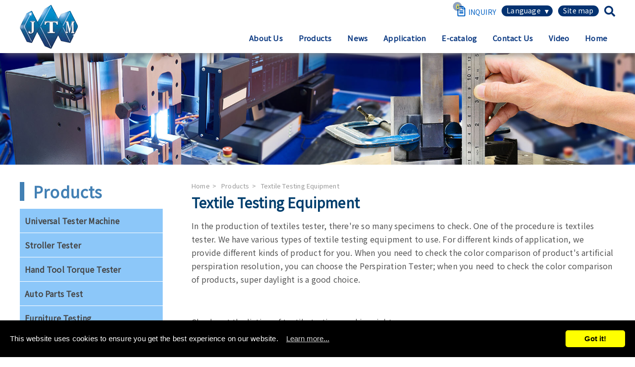

--- FILE ---
content_type: text/html; charset=UTF-8
request_url: https://www.jtmtest.com/textile-testing-equipment.htm
body_size: 4651
content:
<!doctype html>
<html lang="en">
<head>
<meta charset="UTF-8">
<meta name="viewport" content="width=device-width, initial-scale=1.0, maximum-scale=1.0, user-scalable=0;viewport-fit=cover">
<meta http-equiv="x-ua-compatible" content="IE=edge"/>
<title> Textile Testing Equipment Supplier - J.T.M Technology </title>
<link href="/themes/jtmtest/apple-icon.jpg" rel="apple-touch-icon" />
<link rel="shortcut icon" href="/themes/jtmtest/favicon.ico" />

<meta name="keywords" content="textile testing, textile testing machine, textile testing equipment, textile testing equipment suppliers, textile testing equipments manufacturers" />
<meta name="description" content="We have various types of textile testing equipment machine to use. For different kinds of application, we provide different kinds of textile testing machine for you." />
<meta name="csrf-param" content="_csrf">
    <meta name="csrf-token" content="2Y3HRZcELoseedI62NtHY5TTF9p6GK7sjdybuHNGyqiN7pJxuilE3G07uUiC7xcH7upwighyy4LkmPXdIAm-mw==">

<script type="application/ld+json">
{"@context":"http://schema.org","@type":"BreadcrumbList","itemListElement":[{"@type":"ListItem","position":1,"item":{"@id":"https://www.jtmtest.com/","name":"Home"}},{"@type":"ListItem","position":2,"item":{"@id":"https://www.jtmtest.com/products.htm","name":"Products"}},{"@type":"ListItem","position":3,"item":{"@id":"https://www.jtmtest.com/textile-testing-equipment.htm","name":"Textile Testing Equipment"}}]}
</script>
<meta name="robots" content="all" />



<script type='text/javascript' src='https://platform-api.sharethis.com/js/sharethis.js#property=6478594e8b79010019949a4b&product=sop' async='async'></script>


<script> 
    if(typeof document.addEventListener !="undefined"){
        document.addEventListener("touchstart", function() { },false); 
    }
</script>
<script type="application/ld+json">
{"@context":"http://schema.org","@type":"Organization","name":"J.T.M Technology Co., Ltd.","url":"https://www.jtmtest.com/","logo":"https://www.jtmtest.com/themes/jtmtest/images/logo.png","address":{"@type":"PostalAddress","streetAddress":"No.26, Lane 182, Industrial Rd.","addressLocality":"Longjing Dist.","addressRegion":"Taichung City","postalCode":"43445","addressCountry":"Taiwan"},"contactPoint":{"@type":"ContactPoint","contactType":"customer support","telephone":"+886-4-26306877","faxNumber":"+886-4-26306833","email":"ltd.jtm@msa.hinet.net"}}
</script>

<link href="https://www.jtmtest.com/textile-testing-equipment.htm" rel="canonical">
<link href="/themes/jtmtest/css/normalize.css" rel="stylesheet">
<link href="/themes/jtmtest/css/cms-header.css" rel="stylesheet">
<link href="/themes/jtmtest/css/cms-footer.css" rel="stylesheet">
<link href="/themes/jtmtest/css/cms-index.css" rel="stylesheet">
<link href="/css/common.css" rel="stylesheet" media="screen">
<link href="/css/print.css" rel="stylesheet" media="print">
<link href="/themes/jtmtest/css/fontawesome-free-5.3.1-web/css/all.css" rel="stylesheet">
<link href="/themes/jtmtest/js/owlcarousel/assets/owl.carousel.min.css" rel="stylesheet">
<link href="/themes/jtmtest/js/owlcarousel/assets/owl.theme.default.min.css" rel="stylesheet">
<script>(function(w,d,s,l,i){w[l]=w[l]||[];w[l].push({'gtm.start':
new Date().getTime(),event:'gtm.js'});var f=d.getElementsByTagName(s)[0],
j=d.createElement(s),dl=l!='dataLayer'?'&l='+l:'';j.async=true;j.src=
'https://www.googletagmanager.com/gtm.js?id='+i+dl;f.parentNode.insertBefore(j,f);
})(window,document,'script','dataLayer','GTM-NWQ62CL3');</script></head>
<body >
<noscript><iframe src="https://www.googletagmanager.com/ns.html?id=GTM-NWQ62CL3"
height="0" width="0" style="display:none;visibility:hidden"></iframe></noscript>

<div class="header_bg">
    <header>
        <div class="menuBg"></div>
        <div class="top">
            <a href="/" class="logo">
                <img src="/themes/jtmtest/images/logo.png" alt="Tensile Tester, Universal Testing Machine Manufacturer - J.T.M. Technology" title="Tensile Tester, Universal Testing Machine Manufacturer - J.T.M. Technology">
                <span>J.T.M. Technology</span>
            </a>
            <div class="collapse-button">
                <span class="icon-bar"></span>
                <span class="icon-bar"></span>
                <span class="icon-bar"></span>
            </div>
        </div>
        <div class="topNav2">
            <div class="cart"><a href="/cart.php"><i class="far fa-file-alt"></i><span class="cart_num" id="cart-nums">0</span></a></div>
            <div class="langNav animate">
                <div class="langA">
                    <i class="fas fa-globe"></i>
                </div>
                <ul>
                    <li>
                        <a href="/cht/">繁體中文</a>
                    </li>
                    <li>
                        <a href="/chs/">简体中文</a>
                    </li>
                    <li>
                        <a href="/">English</a>
                    </li>
                    <li>
                        <a href="/jap/">日本語</a>
                    </li>
                    <li>
                        <a href="/spa/">Español</a>
                    </li>
                </ul>
            </div>
            <div class="sitemap">
                <a href="/sitemap.htm">
                    <i class="fas fa-sitemap"></i>
                </a>
            </div>
            <div class="searchNav">
                <i class="fas fa-search"></i>
                <div>
                    <form name="search_form" action="/products.htm" method="post">
                        <input type="search" name="kw" value="" placeholder="Products Search">
                        <a href="#" class="search-input fas fa-search" onclick="$('form[name=search_form]').submit();"></a>
                        <input type="hidden" name="func" value="search" />
                    </form>
                </div>
            </div>
        </div>
        <!--topNav2-->
        <nav class="navTitle clearEnd animate">
            <ul>
                <li class="mainShow"><a href="/aboutus.htm">About Us</a>
                    <a class="menu" href="#"></a>
                    <ul class="subNav">
                        <li><a href="/aboutus.htm">About JTM</a></li>
                        <li><a href="/aboutus/our-clients.html">Our Clients</a></li>
                    </ul>
                </li>
                <li class="mainShow"><a href="/products.htm">Products</a>
                    <a class="menu" href="#"></a>
                    <ul class="subNav">
                        <li><a href="/universal-material-testing-machine.htm">Universal Tester Machine</a></li>
                        <li><a href="/stroller-tester.htm">Stroller Tester</a></li>
                        <li><a href="/hand-tool-torque-tester.htm">Hand Tool Torque Tester</a></li>
                        <li><a href="/auto-parts-test.htm">Auto Parts Test</a></li>
                        <li><a href="/chair-testing-machine.htm">Furniture Testing</a></li>
                        <li><a href="/bike-test.htm">Sports, Bike Tester</a></li>
                        <li><a href="/textile-testing-equipment.htm">Textile Testing Equipment</a></li>
                        <li><a href="/rubber-plastic-testing-equipment.htm">Rubber Tester, Plastic Tester</a></li>
                        <li><a href="/footwear-testing-equipment.htm">Footwear Testing, Leather Testing</a></li>
                        <li><a href="/metal-tester.htm">Metal Testing Machine</a></li>
                        <li><a href="/paper-testing-equipments.htm">Paper Testing Machine</a></li>
                        <li><a href="/cable-testing-machine.htm">Cable Testing Machine</a></li>
                        <li><a href="/electrical-appliance-tester.htm">Electrical Appliance Tester</a></li>
                        <li><a href="/automatic-test-equipment.htm">Automatic Test Equipment</a></li>
                    </ul>
                </li>
                <li class="mainShow"><a href="/news.htm">News</a>
                    <a class="menu" href="#"></a>
                    <ul class="subNav">
                        <li><a href="/news/site-news.htm">Site News</a></li>
                    </ul>
                </li>
                <li class="mainShow">
                    <a href="/application.htm">Application</a>
                </li>
                <li class="mainShow"><a href="/ebook.htm">E-catalog</a></li>
                <li class="mainShow"><a href="/contactus.htm">Contact Us</a></li>
                <li class="mainShow">
                    <a href="/video.htm">Video</a>
                </li>
                <li class="mainShow">
                    <a href="/">Home</a>
                </li>
            </ul>
        </nav>

    </header>
</div>    <section class="banner">
        <div id="owl-demo2" class="owl-carousel fadeOut owl-theme">
            <div class="item"><a><img src="/upload_files/banner/products_banner.jpg"/></a></div>

        </div>
    </section>

    <main class="content-Box">

<aside>
    <div class="asideTop">
        Products
        <div class="collapse-button2 animate">
            <span class="icon-bar"></span>
            <span class="icon-bar"></span>
            <span class="icon-bar"></span>
        </div>
    </div>
    <div id="asideNav" class="navTitle clearEnd animate">
        <ul>
            <li class="mainShow "><a href="/universal-material-testing-machine.htm">Universal Tester Machine</a>
            </li>
            <li class="mainShow "><a href="/stroller-tester.htm">Stroller Tester</a>
            </li>
            <li class="mainShow "><a href="/hand-tool-torque-tester.htm">Hand Tool Torque Tester</a>
            </li>
            <li class="mainShow "><a href="/auto-parts-test.htm">Auto Parts Test</a>
            </li>
            <li class="mainShow "><a href="/chair-testing-machine.htm">Furniture Testing</a>
            </li>
            <li class="mainShow "><a href="/bike-test.htm">Sports, Bike Tester</a>
            </li>
            <li class="mainShow current"><a href="/textile-testing-equipment.htm">Textile Testing Equipment</a>
            </li>
            <li class="mainShow "><a href="/rubber-plastic-testing-equipment.htm">Rubber Tester, Plastic Tester</a>
            </li>
            <li class="mainShow "><a href="/footwear-testing-equipment.htm">Footwear Testing, Leather Testing</a>
            </li>
            <li class="mainShow "><a href="/metal-tester.htm">Metal Testing Machine</a>
            </li>
            <li class="mainShow "><a href="/paper-testing-equipments.htm">Paper Testing Machine</a>
            </li>
            <li class="mainShow "><a href="/cable-testing-machine.htm">Cable Testing Machine</a>
            </li>
            <li class="mainShow "><a href="/electrical-appliance-tester.htm">Electrical Appliance Tester</a>
            </li>
            <li class="mainShow "><a href="/automatic-test-equipment.htm">Automatic Test Equipment</a>
            </li>
        </ul>
        
    </div>
</aside>
        <article class="content">
            <section id="path" class="path">
                <ul>
                    <li><a href="/" >Home</a></li><li><a href="/products.htm" >Products</a></li><li>Textile Testing Equipment</li>
                </ul>
            </section>

            <h1>Textile Testing Equipment</h1>

        
        

        <h2><p>In the production of textiles tester, there're so many specimens to check. One of the procedure is textiles tester. We have various types of textile testing equipment to use. For different kinds of application, we provide different kinds of product for you. When you need to check the color comparison of product's artificial perspiration resolution, you can choose the Perspiration Tester; when you need to check the color comparison of products, super daylight is a good choice.</p>
<p>&nbsp;</p>
<p>Check out the listing of textile testing machine right now.</p></h2>

        <section class="product-list">
            <ul>
                <li>
                    <a href="/textile-testing-equipment/twist-tester.html">
                        <figure>
                            <img src="/upload_files/textile-testing/JTM-FL1910.jpg" alt="twist tester machine, yarn twist tester" title="twist tester machine, yarn twist tester" />
                        </figure>
                        <h3>JTM-FL1910 Motor Twist Counter</h3>
                    </a>
                </li>
                <li>
                    <a href="/textile-testing-equipment/JTM-FL1282.html">
                        <figure>
                            <img src="/upload_files/textile-testing/JTM-FL1282.jpg" alt="JTM-P1275 Dyeing Rubber Tester" title="JTM-P1275 Dyeing Rubber Tester" />
                        </figure>
                        <h3>JTM-P1275 Dyeing Rubber Tester</h3>
                    </a>
                </li>
                <li>
                    <a href="/textile-testing-equipment/JTM-T1283.html">
                        <figure>
                            <img src="/upload_files/textile-testing/JTM-T1283.jpg" alt="JTM-T1283 Electric Wrap Reel Tester" title="JTM-T1283 Electric Wrap Reel Tester" />
                        </figure>
                        <h3>JTM-T1283 Electric Wrap Reel Tester</h3>
                    </a>
                </li>
                <li>
                    <a href="/textile-testing-equipment/scorch-tester.html">
                        <figure>
                            <img src="/upload_files/textile-testing/JTM-T1917.jpg" alt="JTM-T1917 Scorch Tester" title="JTM-T1917 Scorch Tester" />
                        </figure>
                        <h3>JTM-T1917 Scorch Tester</h3>
                    </a>
                </li>
                <li>
                    <a href="/textile-testing-equipment/flame-test-machine.html">
                        <figure>
                            <img src="/upload_files/textile-testing/JTM-WC1262.jpg" alt="JTM-WC1262 Flame Test Machine" title="JTM-WC1262 Flame Test Machine" />
                        </figure>
                        <h3>JTM-WC1262 Flame Tester</h3>
                    </a>
                </li>
                <li>
                    <a href="/textile-testing-equipment/JTM-P1275-1.html">
                        <figure>
                            <img src="/upload_files/textile-testing/JTM-P1275-s.jpg" alt="JTM-P1275 Elmendorf Tearing Strength Tester" title="JTM-P1275 Elmendorf Tearing Strength Tester" />
                        </figure>
                        <h3>JTM-P1275 Elmendorf Tearing Strength Tester</h3>
                    </a>
                </li>
                <li>
                    <a href="/textile-testing-equipment/JTM-WC1712-2.html">
                        <figure>
                            <img src="/upload_files/textile-testing/JTM-WC1712.jpg" alt="JTM-WC1712 Drying Oven" title="JTM-WC1712 Drying Oven" />
                        </figure>
                        <h3>JTM-WC1712 Drying Oven</h3>
                    </a>
                </li>
                <li>
                    <a href="/textile-testing-equipment/JTM-FL1916-2.html">
                        <figure>
                            <img src="/upload_files/textile-testing/JTM-FL1916.jpg" alt="JTM-FL1916 Yarn Color Sample Card Winder" title="JTM-FL1916 Yarn Color Sample Card Winder" />
                        </figure>
                        <h3>JTM-FL1916 Yarn Color Sample Card Winder</h3>
                    </a>
                </li>
                <li>
                    <a href="/textile-testing-equipment/JTM-FL1273-1.html">
                        <figure>
                            <img src="/upload_files/footwear-leather-tester/JTM-FL1273-s.jpg" alt="JTM-FL1273 UV Lamp Fade Tester" title="JTM-FL1273 UV Lamp Fade Tester" />
                        </figure>
                        <h3>JTM-FL1273 UV Lamp Fade Tester</h3>
                    </a>
                </li>
            </ul>
        </section>
        <section class="application">
            <ul>
            </ul>
        </section>
<div id="nodata"></div>
<div id="page">
    <ul>
        
    </ul>
</div>

        </article>
    </main>
<div class="footer_bg footerArea">
    <!--footerArea為pagetopbtn所用-->
    <footer>
        <div class="footer_nav">
            <ul>
                <li>
                    <a href="/aboutus.htm">About Us</a>
                </li>
                <li>
                    <a href="/products.htm">Products</a>
                </li>
                <li>
                    <a href="/application.htm">Application</a>
                </li>
                <li>
                    <a href="/contactus.htm">Contact Us</a>
                </li>
            </ul>
        </div>
        <!--footer_nav-->

        <ul class="footer_links" itemscope itemtype="http://schema.org/PostalAddress">
            <li class="company">J.T.M Technology Co., Ltd.</li>
            <li class="add">
                <span itemprop="streetAddress">No.: 6-1, Lane 212 Taixi S. Road,</span>
                <span itemprop="addressLocality">Long-jing District,</span>
                <span itemprop="addressRegion">Taiching,</span>
                <span itemprop="addressCountry">Taiwan</span>
                <span itemprop="postalCode">43445</span>
            </li>
        </ul>
        <ul class="footer_links" itemscope itemtype="http://schema.org/PostalAddress">
            <li class="tel"><span>Tel：</span><span itemprop="telephone"><a class="tel" href="tel:+886-4-26306877">+886-4-26306877</a></span></li>
            <li class="fax"><span>Fax：</span><span itemprop="faxNumber">+886-4-26306833</span></li>
            <li class="email"><span>Email：</span><span itemprop="email"><a href="mailto:ltd.jtm@msa.hinet.net">ltd.jtm@msa.hinet.net </a> / <a href="mailto:samliu@jtmtest.com">samliu@jtmtest.com</a></span></li>
            <li class="copyright">Copyright © 2018 J.T.M Technology Co., Ltd. All Rights Reserved.</li>
        </ul>
        <!--footer_links-->


    </footer>
    <!--footer-->
    <div class="pagetopbtn" id="PageTopBtn"><img src="/themes/jtmtest/images/btnPageTop0.png" alt="top"></div>
    <!--pagetopbtn-->
</div>
<script src="https://www.google.com/recaptcha/api.js"></script>
<script src="/assets/af174b4a/bundle.js"></script>
<script src="/assets/db5c6cb3/jquery.min.js"></script>
<script src="/themes/jtmtest/js/clicker_box.js"></script>
<script src="/themes/jtmtest/js/btnPageTop.js"></script>
<script src="/themes/jtmtest/js/owlcarousel/owl.carousel.js"></script>
<script src="/themes/jtmtest/js/owlcarousel/highlight.js"></script>
<script src="/js/ws_main.js"></script>
<script src="//www.allmarketing.com.tw/api/privacy/v2/script"></script>
<script>UrlManager.configure({"enablePrettyUrl":false,"showScriptName":true,"suffix":null,"rules":[],"prefix":"/products.php"});

Amg.Privacy.band();        
        </script>
<script>jQuery(function ($) {
$('#owl-demo2').owlCarousel({
            loop: true, //是否輪播
            smartSpeed: 600, //切換時速度
            autoplayTimeout: 5000, //輪播速度
            nav: false, //是否要上一個,下一個
            dots: false, //是否要用點點點
            items: 1,
            margin: 10,
            autoHeight: false,
            autoplay: true,
            autoplayHoverPause: true
          });
          
});</script>
</body>
</html>

--- FILE ---
content_type: text/css
request_url: https://www.jtmtest.com/themes/jtmtest/css/normalize.css
body_size: 965
content:
html {font-family: sans-serif; -ms-text-size-adjust: 100%;-webkit-text-size-adjust: 100%;}
body {margin: 0;}
article,aside,details,figcaption,figure,footer,header,main,menu,nav,section,summary {display: block;}
audio,canvas,progress,video {display: inline-block;}
audio:not([controls]) {display: none;height: 0;}
progress {vertical-align: baseline;}
template,[hidden] {display: none;}
a {background-color: transparent;-webkit-text-decoration-skip: objects;}
a:active,a:hover {outline-width: 0;}
abbr[title]{border-bottom: none;text-decoration: underline;text-decoration: underline dotted;}
b,strong{font-weight: bolder;}
dfn{font-style: italic;}
h1{font-size: 2em;margin: 0.67em 0;}
mark{background-color: #ff0;color: #000;}
figure{margin:1em 40px;}
small{font-size: 80%;}
sub,sup{font-size: 75%;line-height: 0;position: relative;vertical-align: baseline;}
sub{bottom: -0.25em;}
sup{top: -0.5em;}
img{border-style: none;}
svg:not(:root){overflow: hidden;}
code,kbd,pre,samp{font-family: monospace, monospace;font-size: 1em;}
hr{box-sizing: content-box;height: 0;overflow: visible;}
button,input,select,textarea{font: inherit;margin: 0;}
optgroup{font-weight: bold;}
button,input{overflow: visible;}
button,select{text-transform: none;}
button,html [type="button"],[type="reset"],[type="submit"]{-webkit-appearance: button;}
button::-moz-focus-inner,[type="button"]::-moz-focus-inner,[type="reset"]::-moz-focus-inner,[type="submit"]::-moz-focus-inner{border-style: none;padding: 0;}
button:-moz-focusring,[type="button"]:-moz-focusring,[type="reset"]:-moz-focusring,[type="submit"]:-moz-focusring{outline: 1px dotted ButtonText;}
fieldset{border: 1px solid #c0c0c0;margin: 0 2px;padding: 0.35em 0.625em 0.75em;}
legend{box-sizing: border-box; color: inherit; display: table; max-width: 100%; padding: 0; white-space: normal;}
textarea {overflow: auto;}
[type="checkbox"],[type="radio"]{box-sizing: border-box;padding: 0;}
[type="number"]::-webkit-inner-spin-button,[type="number"]::-webkit-outer-spin-button{height: auto;}
[type="search"] {-webkit-appearance: textfield;outline-offset: -2px;}
[type="search"]::-webkit-search-cancel-button,[type="search"]::-webkit-search-decoration{-webkit-appearance: none;}
::-webkit-input-placeholder{color: inherit;opacity: 0.54;}
::-webkit-file-upload-button{-webkit-appearance: button; font: inherit;}


--- FILE ---
content_type: text/css
request_url: https://www.jtmtest.com/themes/jtmtest/css/cms-header.css
body_size: 3955
content:
@charset "utf-8";
@import url('https://fonts.googleapis.com/css?family=Fjalla+One|Noto+Sans+TC');
html{overflow-y: scroll;}
figure{margin: 0;}
body{font-family:'Noto Sans TC',sans-serif;-webkit-text-size-adjust: none;line-height: 1.2;letter-spacing: 0.2px;font-size: 15px;overflow-x: hidden;}
body,a{color: #282828;}
img{max-width:100%;height:auto;vertical-align: bottom;border: none;}
.editor a{word-wrap: break-word;word-break: break-all;}/*圖文編輯器連結不破版*/
:-ms-input-placeholder{opacity: 0.6;}/*ie input預設文字顏色與其它瀏覽器同步*/
.table_scroll{ overflow-x: auto;}
table{border-collapse:collapse;border-spacing: 0;}
ol,ul,li{padding:0;margin:0;}
button,input[type="text"],input[type="search"],input[type="tel"],input[type="number"],input[type="phone"],input[type="number"],input[type="date"],input [type="email"],input [type="button"],select,textarea {outline:none;-moz-outline: none;-webkit-appearance: none;appearance:none;-moz-appearance:none;-webkit-appearance:none;border-radius:0;}
select::-ms-expand{ display: none; }/*清除IE下拉箭頭*/
input,a:active,a:focus{ outline:none;}/*讓清除藍框框*/
.clear{display: block;clear: both;visibility: hidden;line-height: 0;height: 0;zoom: 1;}/*清除float效果*/
h1, h2, h3, h4, h5, h6 {display: block; margin: 0 auto 0.5rem auto; line-height: 1.25; }
p{line-height: 1.7;}
a{text-decoration: none;-webkit-transition: all 0.5s;-ms-transition: all 0.5s;transition: all 0.5s;-moz-transition: all 0.5s;}
.animate{-webkit-transition: all 0.5s;-ms-transition: all 0.5s;transition: all 0.5s;-moz-transition: all 0.5s;}
.content-Box{padding: 18px;margin: auto;}

/*header*/
.header_bg{box-shadow: 7px 7px 12px -2px rgba(114, 114, 114, 0.7);}
header *{list-style: none;}
.top > *{margin: 0px 0 10px 0;}
.logo span{font-family: 'Fjalla One';font-size: 25px;margin: 0 0 10px 10px;color: #043271;}

/*nav */
.navTitle a{display:block;}
.navTitle a:hover{text-decoration: none;}
.navTitle > ul > li.mainShow{ }
nav.navTitle > ul > li.mainShow:after{content:"";background: rgba(56, 55, 53, .5);left: -1px;top: 23px;width: 2px;height: 20px;}
nav.navTitle > ul > li.mainShow:hover:before{background: #043271;content: "";width: 100%;height: 4px;position: absolute;bottom: 0;left: 0;}/*主選單第一層變換效果*/
.navTitle > ul > li > a, .subNav li a{color: #0b3982;font-weight: bold;line-height: 36px;padding: .8rem 1rem;}
i.fas.fa-search { color: #043271; }
.cart_num {    position: absolute;
    display: block;
    width: 18px;
    height: 18px;
    line-height: 17px;
    text-align: center;
    font-size: 12px;
    color: #FFEB3B;
    top: -8px;
    left: -9px;
    font-weight: bold;
    background-color: #04317173;
    border-radius: 20px;}

/* subNav */
.subNav li{position: relative;}
.subNav li:hover{background: rgb(232, 240, 253);}
.subNav li a{line-height: normal;vertical-align: middle;text-align: left;white-space: nowrap;min-width: 88px;}
.topNav li{display: inline-block;margin-left: 9px;}
.topNav li a:hover{text-decoration: underline;}

.topNav2{position:absolute;z-index: 999;}
.topNav2 > div{display: inline-block;vertical-align: top;text-align: right;position:  relative;}
.searchNav i.active,.langNav.active i{color: #043271;}

.langNav{color:#7C7C71;cursor: pointer;}
.langNav.active{max-height: 300px;}
.langNav .langA div, .langNav .langA ~ ul li{border-left: 1px solid #043271;border-right: 1px solid #043271;background-color: #FFF;line-height: 1;}
.langNav .langA div{border-top: 1px solid #7C7C71;padding: 3px 32px 3px 10px;position: relative;font-size: 14px;}
.langNav .langA div:after{content:"";width: 0;height: 0;border-style: solid;border-width: 8px 5px 0 5px;border-color: #636363 transparent transparent transparent;position: absolute;right: 7px;top: 6px;text-decoration: none;-webkit-transition: all 0.5s;-ms-transition: all 0.5s;transition: all 0.5s;-moz-transition: all 0.5s;}
.langNav.active .langA div:after{-moz-transform:rotate(180deg);-webkit-transform:rotate(180deg);-o-transform:rotate(180deg);-ms-transform:rotate(180deg);transform: rotate(180deg);}
.langNav .langA ~ ul{position: absolute;right: 0;overflow:  hidden;width: 111px;max-height: 0px;-webkit-transition: all 0.5s;-ms-transition: all 0.5s;transition: all 0.5s;-moz-transition: all 0.5s;}
.langNav.active  .langA ~ ul{max-height: 500px;}
.langNav .langA ~ ul li:first-child{border-top: 1px solid #043271;}
.langNav .langA ~ ul li:last-child{border-bottom: 1px solid #043271;}
.langNav li a{display: block;color: #043271;line-height: 1.5;padding: 2px 10px;text-align: left;}
.langNav li a:hover{text-decoration: none;background: #dbe6f5;}



.searchNav i ~ div{position:absolute;right:0;width:200px;overflow: hidden;padding: 0 10px;height: 0;opacity: 0;-webkit-transition: all 0.5s;-ms-transition: all 0.5s;transition: all 0.5s;-moz-transition: all 0.5s;background: #ffffff;border: 1px solid rgb(221, 229, 240);}
.searchNav i.active ~ div{opacity: 1;height: 22px;padding: 10px;}
.searchNav input[name=kw]{display: inline-block;vertical-align: middle;color: #043271;width: 170px;height: 21px;padding: 2px 10px;border: 1px solid #043271;background: rgba(255,255,255,0.7);}
.searchNav .search-input{color: #043271;}
.searchNav .search-input:hover{text-decoration: none;color: #d70d18;}

.cart {position:relative;}
.cart a:hover{opacity:.7;}
.cart a .number{position:absolute;font-size: 12px;font-weight: bold;background: #e60000;color: #FFF;border-radius: 50%;padding: 1px 1px;right: -8px;top: -3px;min-width: 15px;text-align: center;}


/*content*/
.content_bg{width: 100%;position:relative;}



@media print, screen and (max-width:1280px){
.logo span{display:none;}
}
@media print, screen and (max-width: 999px){
.container {padding-top: constant(safe-area-inset-top);padding-right: constant(safe-area-inset-right);padding-bottom: constant(safe-area-inset-bottom);padding-left: constant(safe-area-inset-left);}/*iphoneX*/
.pc{display:none!important;}
.phone{display: block!important; }


.collapse-button, .topNav2 > div.sitemap i, .topNav2 > div.langNav i{display: block;}
/*header*/
.header_bg{height:50px;z-index: 999;position: relative;background: #FFF;width: 100%;}
.header_bg.active{position:fixed;}
header{max-height: 50px;}

/*collapse-button*/
.collapse-button{position: absolute;right: 18px;top: 13px;background-repeat: repeat-x;color: #FFFFFF;cursor: pointer;-webkit-box-sizing: border-box;}
.collapse-button:hover, .collapse-button:focus{background-image: none;color: #FFF;}
.collapse-button .icon-bar{background-color: #043271;display: block;height: 4px;width: 28px;margin: 5px 0;-webkit-transition: all 0.5s;-ms-transition: all 0.5s;transition: all 0.5s;-moz-transition: all 0.5s;border-radius: 15px;}
.collapse-button.active .icon-bar:first-child{transform: translateY(7px) rotate(45deg);-o-transform: translateY(7px) rotate(45deg);-ms-transform: translateY(7px) rotate(45deg);-moz-transform: translateY(7px) rotate(45deg);-webkit-transform: translateY(7px) rotate(45deg);}
.collapse-button.active .icon-bar:nth-child(2){display: none;}
.collapse-button.active .icon-bar:last-child{transform: translateY(-2px) rotate(-45deg);-o-transform: translateY(-2px) rotate(-45deg);-ms-transform: translateY(-2px) rotate(-45deg);-moz-transform: translateY(-2px) rotate(-45deg);-webkit-transform: translateY(-2px) rotate(-45deg);}

.topNav2,.collapse-button{top: 10px;}
.top,.top:after{box-sizing: border-box;height: 50px;padding: 10px 18px;}
header,.top,.top:after{width: 100%;}
.top{position: relative;margin-right: 0;}
.top .logo img{max-width:100px;height: 100%;}
.top > a + span{display: none;}

.nav_bg{padding-left:0;background: #164A75;}

.navTitle{max-height: 0;overflow: hidden;width: 280px;visibility: visible;transform: translate3d(-100%, 0, 0);}
.navTitle.active{max-height: 3000px;visibility: visible;background: white;-webkit-transform: translate3d(0, 0, 0);transform: translate3d(0, 0, 0);}
nav > ul{height: calc(100vh - 50px);overflow-y: scroll;-webkit-overflow-scrolling:touch;}
.navTitle ul li, .topNav li{border-bottom: 1px solid rgba(160, 160, 160, 0.7);}
.navTitle ul li:first-child{border-top: 1px solid rgba(255,255,255,0.7);}
.navTitle > ul > li > a,.topNav > li > a{padding: 10px !important;}
.navTitle > ul li a.menu:before,.navTitle > ul li a.menu:after{content:'';background-color: #043271;border-radius: 1px 1px 1px 1px;box-shadow: 0 1px 0 rgba(0, 0, 0, 0.25);display: block;height: 3px;width: 18px;margin: 2px 0;right: 9px;position: absolute;-webkit-transition: all 0.5s;-ms-transition: all 0.5s;transition: all 0.5s;-moz-transition: all 0.5s;border-radius: 15px;}
.navTitle > ul li a.menu:before {top: 20px;
    transform: translateY(2px) rotate(90deg);
    -o-transform: translateY(2px) rotate(90deg);
    -ms-transform: translateY(2px) rotate(90deg);
    -moz-transform: translateY(2px) rotate(90deg);
    -webkit-transform: translateY(2px) rotate(90deg);}
.navTitle > ul li a.menu.active:before {
    transform: translateY(2px) rotate(0deg);
    -o-transform: translateY(2px) rotate(0deg);
    -ms-transform: translateY(2px) rotate(0deg);
    -moz-transform: translateY(2px) rotate(0deg);
    -webkit-transform: translateY(2px) rotate(0deg);}
.navTitle > ul li a.menu:after{top:22px;}
.topNav > li{width: auto !important;border:0;}
li a.active + .subNav{max-height: 5000px;}
.subNav{max-height: 0;overflow: hidden;}
.subNav li{background: rgb(245, 245, 245);}
.subNav li li{background-color: rgb(84, 84, 84);}

.topNav li{margin: 0 -10px 0 0; font-size: 15px;color: #FFF;}
.topNav li:first-child{margin-left: 8px;}
.topNav li a{color: #FFF;font-size: 13px;letter-spacing: 0.01em;width: inherit;}

.topNav2{right: 61px;}
.topNav2 > div i{color: #043271;font-size: 23px;margin: 3px 3px 0 0;}

.langNav .langA ~ ul{top: 40px;}
.langNav .langA div:first-child{display: none;}/*當pc語系是Language時使用；上div下i*/

.searchNav input[name=kw]{height: 23px;line-height: 23px;}
.searchNav input[type=submit]{height: 25px;line-height: 25px;}
.searchNav i ~ div{margin-top: 13px;}

.navTitle > ul > li > a, .subNav li a{margin-left: 0;}
.navTitle ul li.mainShow a.menu{width: 28px;height: 38px;z-index: 2;position: absolute;top: 0;right: 5px;}
.menuBg{position: fixed;top: 0;right: 0;width: 0;height: 0;background: rgba(0, 0, 0, 0.6);content: '';opacity: 0;z-index: -1;-webkit-transition: opacity 0.5s, width 0.1s 0.5s, height 0.1s 0.5s;transition: opacity 0.5s, width 0.1s 0.5s, height 0.1s 0.5s;}
.menuBg.active{width: 100%;height: 100%;opacity: 1;-webkit-transition: opacity 0.5s;transition: opacity 0.5s;}

/*content*/
.header_bg.active ~ .content_bg{padding-top: 50px;}


}

@media only screen and (max-width: 768px) {

}
@media only screen and (max-width: 640px) {

}
@media only screen and (max-width: 570px) {

}

@media only screen and (max-width: 414px) {

}

@media only screen and (max-width: 320px) {

}

@media all and (-ms-high-contrast: none), (-ms-high-contrast: active) {/*only ie10 up*/
header .animate,aside .animate{transition: all 0s;}
header a,aside a{transition: all 0s;}
}

@media print, screen and (min-width:320px){

}
@media print, screen and (min-width:360px){

}
@media print, screen and (min-width:414px){

}
@media print, screen and (min-width:570px){

}
@media print, screen and (min-width:768px){

}
@media print, screen and (min-width:999px){
header,footer,.content-Box{max-width: 960px;}
.phone {display:none!important;}
.pc {display:block!important;}
.right {float:right;}
.left {float:left;}

/*header*/
.header_bg {position: relative;z-index: 999;}
header{position: relative;margin:0 auto;}
.top, .navTitle{display:inline-block;vertical-align:top;}
.top{margin-right: 35px;padding: 9px 0;vertical-align: 0;}
.top > span{margin-left: 17px;}
.top:after,.topShow{position: absolute;padding: 0.6% 0;top: -18px;}
.topShow{width: 732px;right: 0;}
.topNav2{right:0;top: 12px;}
.topNav2 > div{margin-left: 8px;}
.topNav2 > div i{font-size: 22px;color: #0663c5;cursor:  pointer;}
.collapse-button,.topNav2 > div.sitemap i,.topNav2 > div.langNav i{display: none;}
.topNav2 > div.cart a:after{content:"INQUIRY";color:#0663c5;font-size: 14px;}
.topNav2 > div.cart a i{margin-right:5px;font-size: 21px;display: inline-block;}
.topNav2 > div.sitemap a:before{content:"Site map";}
.topNav2 > div.sitemap a:before, .topNav2 > div.langNav .langA:before{background: #043271;color:#FFF;padding: 0 10px 2px 10px;border-radius: 15px;font-size: 14px;}
.topNav2 > div.langNav .langA:before{content:"Language";padding-right: 24px;}
.topNav2 > div.langNav .langA:after{content:"";position:absolute;top: 8px;right: 8px;width: 0;height: 0;border-style: solid;border-width: 8px 4px 0 4px;border-color: #ffffff transparent transparent transparent;-webkit-transition: all 0.5s;-ms-transition: all 0.5s;transition: all 0.5s;-moz-transition: all 0.5s;}
.topNav2 > div.langNav.active .langA:after{transform:rotate(180deg);}


.langNav .langA div:first-child{border-bottom:1px solid #7C7C71;margin-bottom: -1px;}/*當pc語系是Language時使用；上div下i*/
.langNav .langA div ~ i{display: none;}/*當pc語系是Language時使用；上div下i*/

.searchNav i ~ div{margin-top: 8px;}
.langNav .langA ~ ul{top: 30px;}

nav > ul{display: flex;justify-content: space-between;flex-direction: row;}
.navTitle{margin: 46px auto 0px auto;float: right;}
.navTitle > ul > li.mainShow > a.menu{display:none;}
.navTitle > ul > li.mainShow > a img:hover{margin-top:-3px;}

.navTitle > ul > li.mainShow > .subNav { background: #76afde; width: 100%; padding: 20px 350px 0 380px; top: 107px; margin-left: -360px;}


.navTitle > ul > li.mainShow > .subNav > li { display: inline-block; vertical-align: top; margin: 0 20px 20px 0; background: #FFF; border: 1px #cccccc solid; width: 280px; float: left;}

/*.subNav*/
.subNav{display: none;position: absolute;top: 63px;left: 0;}
.subNav li{background: rgb(255, 255, 255);margin-top: -1px;border: 1px solid rgba(230, 230, 230, 1);}
.subNav li a{padding:8px 18px;}
.subNav li a.menu{display:none;}
.subNav li a:before{content:'';width: 0;height: 100%;display: inline-block;vertical-align: middle;}
.subNav li ul.subNav{top:-1px;left: 1px;margin-left: 100%;}
}
@media print, screen and (min-width:1280px){
header,footer,.content-Box{max-width: 1200px;}

}

@media print, screen and (max-width:999px){
.cart_num {
    top: 0px;
    left: 4px;}

.navTitle > ul > li.mainShow {
    position: relative;
}
}

--- FILE ---
content_type: text/css
request_url: https://www.jtmtest.com/themes/jtmtest/css/cms-footer.css
body_size: 937
content:
@charset "utf-8";
footer *{list-style: none;}
.footer_bg{width: 100%;position:relative;background: #4280b4;}
footer{position: relative;padding: 2% 0;text-align: left;font-size: 13px;line-height:150%;margin: auto;max-width: 960px;}
footer a, a.tel, a.tel:hover{text-decoration: none;}
footer, footer a, a.tel, a.tel:hover{color: #ffffff;}
footer a:hover{color: #123047;}
a.tel, a.tel:hover{pointer-events: none;cursor: text;}

/*footer店家資訊*/
.footer_links li{margin: 0 0 8px 0;display: flex;flex-direction: row;}
.footer_links li.add{display:block;}
.footer_links li.add span{margin-right: -3px;}

/*footer選單*/
.footer_nav{max-width: 1200px;}
.footer_nav ul{display: flex;justify-content: space-between;flex-direction: row;align-items: center;flex-wrap: wrap;margin: 0 0 0 -18px;}
.footer_nav ul li li{margin-top:5px;}
.footer_nav > ul > li{font-size: 27px;font-weight: bold;margin: 0 0 3% 18px;min-width: 108px;}
.footer_nav > ul > li:last-child{margin-right:0;}

/*btnPageTop*/
.pagetopbtn{position:absolute;position:fixed;z-index:10000;bottom:0;right:0;opacity:0.9;transition:opacity 0.3s ease;cursor:pointer;}
.pagetopbtn:hover{opacity:1;}
.pagetopbtn img{cursor: pointer;opacity: 1;background-image: url(../images/btnPageTop.png);background-repeat: no-repeat;background-position: center center;-webkit-transition: all 1s;-moz-transition: all 1s;transition: all 1s;}
.pagetopbtn img:hover{background-image: url(../images/btnPageTop2.png);}


@media print, screen and (max-width:1280px){

}

@media print, screen and (max-width:999px){
/*footer*/
footer{padding:28px;}
a.tel, a.tel:hover{pointer-events: initial;}

/*footer店家資訊*/
.footer-links{margin-left: 0;padding: 28px;width:inherit;}
.footer-links span{margin-left: 0px;}
.footer-links li{margin-left:0;}
.footer-links li:first-child{margin-top: 15px;}

/*footer選單*/
.footer_nav ul li{font-size: 18px;}

}


@media only screen and (max-width: 768px) {

}
@media only screen and (max-width: 640px) {

}
@media only screen and (max-width: 570px) {

}

@media only screen and (max-width: 414px) {

}

@media only screen and (max-width: 320px) {

}
@media print, screen and (min-width:414px){

}
@media print, screen and (min-width:570px){

}
@media print, screen and (min-width:640px){

}
@media print, screen and (min-width:768px){

}
@media print, screen and (min-width:999px){
.footer_links,.footer_links li{display:inline-block;vertical-align:top;}
.footer_links{width: calc(100% / 2 - 16px);}
.footer_links:first-of-type{margin-right:28px;}
.footer_links .tel{margin-right:18px;}
}
@media print, screen and (min-width:1280px){

}


--- FILE ---
content_type: text/css
request_url: https://www.jtmtest.com/themes/jtmtest/css/cms-index.css
body_size: 4885
content:
@charset "utf-8";
input[type="text"], input[type="password"], input[type="tel"], input[type="number"], input[type="email"], input[type="password"],select,textarea{margin-right:8px;margin-bottom:8px;}
input[type="text"],input[type="password"],input[type="tel"],input[type="number"],input[type="email"],input[type="password"]	{background:none;border: 1px solid #999;background-repeat: no-repeat;background-position: 14px center;padding: 8px 16px;width: -webkit-fill-available;max-width: 367px;}
input[type="submit"],input[type="reset"],input[type="button"]	{-webkit-appearance: none;}
textarea{border: 1px solid #999;width: 100%;min-height: 150px;}
select {border: 0;color: #888;-webkit-appearance: none;appearance: none;-moz-appearance: none;-webkit-appearance: none;background: url(../images/select.png) no-repeat right center;border:1px solid #888888;padding: 8px 22px 9px 5px;font-size: 14px;cursor:pointer;width: -webkit-fill-available;max-width: 400px;text-align: center;text-align-last: center;}
h1{margin: 1% 0;color: #003e6d;}
h2{font-size:16px;color:#555;font-weight: 100;}
.content{min-height: 200px;margin: 1% auto 5% auto;position:relative;width: 100%;}
@media print, screen and (max-width: 999px){
	h1{font-size:22px;}
	main{padding-bottom: 58px;}}
@media print, screen and (min-width:999px){
	main{width: 100%;display: flex;justify-content: space-between;flex-direction: row;}
	main.content-Box{margin-top:18px;}
	h1{font-size:28px;}}


/*path*/
#path li:before{content: ">";margin-right: 10px;display: inline-block;}
#path li:first-child:before{display: none;}
#path li{display: inline-block;vertical-align: top;margin-right: 5px;}
#path,#path a, #path a:hover{color: #999;font-size: 13px;}
#path a:hover{text-decoration: underline;}
@media print, screen and (min-width:999px){
	#path{margin-top: -12px;}}


/*aside*/
aside ul,aside ul li{list-style: none;}
#asideNav{width: inherit;display: block;color: #787878;margin: 6px 0 28px 0;}
.asideTop{color: #4280b4;font-size: 32px;font-weight: bold;}
.asideTop > *{margin: 0 0 10px 0;}
.asideTop > span{margin-left: 17px;}
.asideTop:after{position: absolute;padding: 0.6% 0;top: -18px;}
#asideNav.navTitle > ul > li.mainShow:hover, #asideNav.navTitle > ul > li.mainShow.current{background: #5baaed;}
#asideNav.navTitle > ul > li.mainShow{width: inherit;float: none;background: none;border: 0;background: #8cc7f9;}
#asideNav.navTitle > ul > li.mainShow > a img:hover{margin-top:-3px;}
#asideNav.navTitle > ul > li.mainShow > a.menu{display:none;}
#asideNav.navTitle > ul > li > a,#asideNav.navTitle .subNav li a{color: #454545;padding: 10px;text-align: left;margin-left: 0;margin-bottom: 1px;padding: 10px 20px 10px 10px;line-height: 28px;font-size: 16px;text-decoration: none;border-radius: 0;}
#asideNav.navTitle > ul > li > a.current, #asideNav.navTitle > ul > li > a.current:hover{color: #fff; background: url(../images/leftmenu-h2.jpg) right top no-repeat,url(../images/leftmenu-h.jpg) left top repeat-x,#0051ac;}
#asideNav.navTitle .subNav{top: 0;left: 0;margin-left: 100%;/* position: inherit; *//* display: block; */background-color: #e1e6eb;padding: 5px 0 1px 0;}
#asideNav.navTitle .subNav li{background: none; border-radius: 0; border-bottom: 1px dashed #cbcbcb;}
#asideNav.navTitle .subNav li a{display: block;border-bottom: 0;}
#asideNav.navTitle .subNav li a:hover{text-decoration:underline;}
#asideNav.navTitle .subNav li a i{display: none;color: #333 !important;}
#asideNav.navTitle .subNav li ul.subNav{left: 0;}
#asideNav.navTitle .subNav li a.menu{display:none;}
#asideNav.navTitle > ul > li:first-child > a:before{left: inherit;}
@media print, screen and (max-width: 999px){
	aside{width: 100%;position:relative;}
	.asideTop{margin: 0;background: #043271;padding: 13px 10px;color: #FFF;font-size: 16px;}
	.asideTop img{height: 100%;}
	.asideTop > a + span{display: none;}
	.asideTop .collapse-button2{width: 0;height: 0;border-style: solid;border-width: 15px 8px 0 8px;border-color: #ffffff transparent transparent transparent;position:absolute;top: 14px;right: 25px;}
	.asideTop.active .collapse-button2	{-moz-transform:rotate(3.14159rad);-webkit-transform:rotate(3.14159rad);-o-transform:rotate(3.14159rad);-ms-transform:rotate(3.14159rad);transform:rotate(3.14159rad);}
	#asideNav.navTitle{max-height: 0;overflow: hidden;width: 100%;height: auto;position: relative;margin: 0;transform: translate3d(0, 0, 0);text-align: left;}
	#asideNav.navTitle.active{max-height: 3000px;}
	#asideNav.navTitle li{width: 100% !important;display: block;}
	#asideNav.navTitle a{width: 100%;display: block;}
	#asideNav.navTitle > ul > li, .asideTopNav > li{width: 100% !important;float: none !important;border-right: none !important;border-left: none !important;height: auto !important;}
	nav ul li, .asideTopNav li{border-bottom: 1px solid rgba(255,255,255,0.7);}
	nav ul li:first-child{border-top: 1px solid rgba(255,255,255,0.7);}
	#asideNav.navTitle > ul > li > a,.asideTopNav > li > a{display: inline-block;vertical-align: top;box-sizing: border-box !important;}
	#asideNav.navTitle li a{width: calc(100% - 39px);}
	#asideNav.navTitle li li a{width: calc(100% - 72px);}
	#asideNav.navTitle > ul > li > a:before,.asideTopNav > li > a:before{content: ' ';display: inline-block;width: 0;height: 80%;vertical-align: baseline;}
	#asideNav.navTitle > ul li a.menu:before,
	#asideNav.navTitle > ul li a.menu:after{background-color: rgba(188,188,188,1);box-shadow: 0 1px 0 rgba(188, 188, 188, 0.25);display: block;height: 2px;width: 18px;right: 23px;}
	#asideNav.navTitle > ul li a.menu.active:after{opacity:0;}
	.asideTopNav > li{width: auto !important;border:0;}
	.asideTopNav li.phone{display:inline-block;}
	#asideNav.navTitle .subNav{position: relative;overflow: hidden;width:100%;padding: 0;margin-left: 0;}
	#asideNav.navTitle ul li:first-child{border-top: 1px solid rgb(203, 203, 203);}
	#asideNav.navTitle .subNav li{margin: 0;border-radius: 0px;background-color: #e8e8e8;border-bottom: 1px dashed #cbcbcb;}
	#asideNav.navTitle .subNav li a.menu,
	#asideNav.navTitle > ul > li.mainShow > a.menu{display: inline-block;min-width: inherit;width: 52px;height: 43px;padding: 0;margin: 0;right: 0;}
	#asideNav.navTitle .subNav li a i{display: inline-block;margin: 0 10px;}
	#asideNav.navTitle .subNav li li{background-color: rgb(214, 214, 214);}
	.asideTopNav li{margin: 0 -10px 0 0; font-size: 18px;color: #FFF;}
	.asideTopNav li a{color: #FFF;font-size: 13.6px;letter-spacing: 0.01em;width: inherit;}
	#asideNav.navTitle > ul > li.mainShow{border-top: 0;border-radius: 0px;padding: 0;margin: 0;border-bottom: 1px solid #ffffff;}
	#asideNav.navTitle > ul > li > a,#asideNav.navTitle .subNav li a{margin-left: 0;border: 0;font-size: 15px;padding: 10px;}
	#asideNav.navTitle > ul > li > a.current, #asideNav.navTitle > ul > li > a.current:hover{background: none;color: #454545;}
	#asideNav.navTitle > ul > li.mainShow:first-child{border-top: 1px solid #FFF;}}
@media print, screen and (min-width:999px){
	aside{width: 288px;margin-right: 58px;}
	aside ~.content{width: calc(100% - 343px);}
	.asideTop{border-left: 9px solid #4280b4;padding: 0px 18px 0 18px;}}


/*banner*/
.banner{margin: 0 auto; position: relative;}
.banner .owl-carousel{position: absolute; top: 0;}
.banner:before{content: '';display: block;padding-top: 17.5%;}


/*editor*/
.editor{color: #282828;font-size: 15px;margin-bottom: 8%;}
.editor .titleH{color:#00335F;font-weight:bold;font-size:20px;line-height: 1.5;margin-top: 21px;}/*內文標題專用*/
.editor ol {display: flex;flex-direction: row;flex-wrap: wrap;justify-content: space-evenly;}
.editor ul li {margin-left: 22px;}
.editor .project li {list-style-type: decimal;}/*項目符號:1.2.3.*/
@media print, screen and (min-width:999px){
.editor a:hover{text-decoration: underline;}}
.editor li:nth-child(odd) { background-color: #aadcec; padding: 5px 0 5px 10px; border-radius: 2px;width: 40%;margin-right: 5%;}
.editor li:nth-child(even) { background-color: #f6fdff; padding: 5px 0 5px 10px;border-radius: 2px;width: 40%;}
.editor .first-ol li:last-child { list-style: none;}
@media only screen and (max-width:600px){
.editor ol {display: flex;flex-direction: column;}
.editor li:nth-child(odd) { width: 100%;margin-right: 0;}
.editor li:nth-child(even) { width: 100%;}
}
/*table*/
.table_scroll p:last-child{margin-bottom: inherit;}
.datatable{margin-bottom:20px;border-spacing:0;}
.datatable th,.datatable td{padding: 3px 8px;}
.datatable th{border: 1px solid #000;color: #333;background-color: #8cc7f9;}
.datatable tr:first-child th{text-align: center;vertical-align: middle;}
.datatable td{border: 1px solid #0c0c0c;color: #333;min-width:68px;}
.datatable td img{min-width:68px;}


/*about*/
.about_bg{background: url(../images/about_bg.jpg)no-repeat right top;}
.about h2{font-size:18px;}
@media print, screen and (max-width: 999px){
	.about_bg{background-position:bottom;}
	.about_left{margin-bottom:8%;}
	.about_right{text-align:center;}}
@media print, screen and (min-width:999px){
	.about{display: flex;justify-content: space-between;flex-direction: row;align-items: flex-end;}
	.about .about_left,.about .about_right{width:50%;}
	.about .about_left{width: 48%;margin-right:5%;}
	.about .about_right{width: 42%;margin-bottom: -12%;}}


/*prouducts*/
.seo_zone h2{color: #333; font-size: 16px;margin-top: 15px;}
.Inquiry_bg{text-align:center;}
.Inquiry img{margin-bottom: -3px; margin-right: 3px;}
.Inquiry{text-align: center; background-color: #164974; border: 0; color: #FFF; padding: 5px 15px; display: inline-block; vertical-align: top; border-radius: 3px;}
.Inquiry:hover{opacity:0.9;}


/*productsList*/
.product-list ul{display: flex;justify-content: center;flex-direction: row;flex-wrap: wrap;margin: 8px 0 58px -28px;list-style:  none;}
.product-list ul li{margin: 38px 0 0 28px;text-align: center;}
.product-list > ul > li a figure{box-shadow: 0px 1px 8px 0 rgba(0, 0, 0, 0.15);width:100%;overflow:hidden;display: flex;-webkit-box-align: center;-webkit-align-items: center;align-items: center;justify-content: center;margin: auto;position: relative;padding-bottom: 100%;align-content: center;flex-direction: row;flex-wrap: wrap;}
.product-list > ul > li a figure img{-webkit-transition: opacity 1s, -webkit-transform 1s;transition: opacity 1s, transform 1s;-webkit-backface-visibility: hidden;backface-visibility: hidden;position:  absolute;top: 50%;left: 50%;-moz-transform: translate(-50%,-50%);-webkit-transform: translate(-50%,-50%);-o-transform: translate(-50%,-50%);-ms-transform: translate(-50%,-50%);transform: translate(-50%,-50%);}
.product-list > ul > li a:hover figure img{-webkit-transform: scale3d(1.3, 1.3, 5);transform: scale3d(1.3, 1.3, 5) translate(-40%,-40%);}
.product-list > ul > li a h3{margin-top:15px;font-weight: 100;font-size: 15px;}
.product-list > ul > li a h3{color: #0b61aa;}
.product-list ul > li a .product-price{display: block;color: #5d0759; font-weight: bold;}
.product_contact{border-bottom: 1px solid #a7a7a7;padding-bottom: 2%;max-width: 700px;text-align: center;margin: 3% auto 6% auto;}
.product_contact a,.back{color: #707070;display: inline-block;margin: 3% 4%;}
.product_contact a:first-child,.product_contact a:last-child{color: #969696;}
.product_contact a img{display:block;margin: 1% auto;opacity: .7;text-decoration: none;-webkit-transition: all 0.5s;-ms-transition: all 0.5s;transition: all 0.5s;-moz-transition: all 0.5s;}
.back{border: 2px solid #bdbdbd;padding: 1% 8%;border-radius:0 5px 0 5px;background:#f7f7f7;margin-top:8%;}
.share{margin: auto;text-align: center;}
@media print, screen and (max-width:999px) and (min-width:570px){.product-list ul li{width:calc(33.3333% - 28px);}}
@media only screen and (max-width: 768px) {.product-list ul li{width: calc(100% / 2 - 28px);}}
@media only screen and (max-width: 570px) {.product-list ul li{width:calc(50% - 28px);}}
@media only screen and (max-width: 414px) {.product-list ul li{margin-top:18px;}}
@media only screen and (max-width: 320px) {.product-list ul li{width: calc(100% / 1 - 28px);}}
@media print, screen and (min-width:768px){.product-list ul li{width: calc(100% / 3 - 29px);}}
@media print, screen and (min-width:999px){
	.product_contact a:hover{color:#333;}
	.product_contact a:hover img{opacity:1;}
	.back:hover{background:#e1e1e1;}}


/*page*/
#page{text-align: center;margin:28px auto 0 auto;font-size: 16px;}
#page li{display:inline-block;vertical-align:top;}
#page a, #page a:hover,#page{color: #043271;text-decoration: none;padding: 2px 10px;margin-top:6px;display: block;}
#page a:hover{text-decoration: underline;}
#page a:hover.current, #page a.current{background-color: #043271;color: #fff;}
@media print, screen and (max-width: 999px){
#page	{padding-top: 28px;}}


/*prouducts_show*/
.productwrap > .leftwrap{max-width: 600px;margin: 28px auto 18px auto;box-shadow: 0px 1px 8px 0 rgba(0, 0, 0, 0.15);}
.productwrap .flexslider_pic .slides{  display: flex;-webkit-flex-wrap: wrap;-ms-flex-wrap: wrap;flex-wrap: wrap;}
.productwrap .flexslider_pic .slides > li{ -webkit-backface-visibility: hidden;-webkit-align-self: center;-ms-flex-item-align: center;align-self: center;}



/*news*/
.news ul li{list-style: none;border-bottom: 1px dashed #c1c1c1;}
.news ul li > a > span time{color:#23659c;font-size:18px;margin-bottom: 1%;display: block;}
.news ul li > a > span h3{font-size:18px;color:#4e4e4e;font-weight: 100;}
@media only screen and (max-width: 640px) {
	.news ul li{margin-top: 1em;}
	.news ul li > a > figure{text-align: center;margin-bottom: 3%;}}
@media print, screen and (min-width:640px){
	.news ul li > a {display: flex;flex-direction: row;justify-content: center;align-items: center;padding: 3% 0;}
	.news ul li > a:hover{background:hsla(208, 90%, 76%, 0.2);}
	.news ul li > a > figure{width:30%;margin-right:28px;}
	.news ul li > a > span{width:70%;}}


/*application*/
.application ul{display: flex;justify-content: center;flex-direction: row;flex-wrap: wrap;margin: 8px 0 58px -28px;list-style:  none;}
.application ul li{margin: 38px 0 0 28px;text-align: center;}
.application > ul > li a figure{box-shadow: 0px 1px 8px 0 rgba(0, 0, 0, 0.15);width:100%;overflow:hidden;display: flex;-webkit-box-align: center;-webkit-align-items: center;align-items: center;justify-content: center;margin: auto;position: relative;padding-bottom: 100%;align-content: center;flex-direction: row;flex-wrap: wrap;}
.application > ul > li a figure img{-webkit-transition: opacity 1s, -webkit-transform 1s;transition: opacity 1s, transform 1s;-webkit-backface-visibility: hidden;backface-visibility: hidden;position:  absolute;top: 50%;left: 50%;-moz-transform: translate(-50%,-50%);-webkit-transform: translate(-50%,-50%);-o-transform: translate(-50%,-50%);-ms-transform: translate(-50%,-50%);transform: translate(-50%,-50%);}
.application > ul > li a:hover figure img{-webkit-transform: scale3d(1.3, 1.3, 5);transform: scale3d(1.3, 1.3, 5) translate(-40%,-40%);}
.application > ul > li a h3{margin-top:15px;font-weight: 100;font-size: 15px;}
@media print, screen and (max-width:999px) and (min-width:570px){.application ul li{width:calc(33.3333% - 28px);}}
@media only screen and (max-width: 768px) {.application ul li{width: calc(100% / 2 - 28px);}}
@media only screen and (max-width: 570px) {.application ul li{width:calc(50% - 28px);}}
@media only screen and (max-width: 414px) {.application ul li{margin-top:18px;}}
@media only screen and (max-width: 320px) {.application ul li{width: calc(100% / 1 - 28px);}}
@media print, screen and (min-width:768px){.application ul li{width: calc(100% / 3 - 29px);}}


/*catalog*/
.catalog ul{display: flex;justify-content: center;flex-direction: row;flex-wrap: wrap;margin: 8px 0 58px -28px;list-style:  none;}
.catalog ul li{margin: 38px 0 0 28px;text-align: center;}
.catalog > ul > li a figure{width:100%;overflow:hidden;display: flex;-webkit-box-align: center;-webkit-align-items: center;align-items: center;justify-content: center;margin: auto;position: relative;align-content: center;flex-direction: row;flex-wrap: wrap;border: 1px solid #dbdbdb;padding-bottom: 142%;}
.catalog > ul > li a figure img{-webkit-transition: opacity 1s, -webkit-transform 1s;transition: opacity 1s, transform 1s;-webkit-backface-visibility: hidden;backface-visibility: hidden;position:  absolute;top: 50%;left: 50%;-moz-transform: translate(-50%,-50%);-webkit-transform: translate(-50%,-50%);-o-transform: translate(-50%,-50%);-ms-transform: translate(-50%,-50%);transform: translate(-50%,-50%);}
.catalog > ul > li a:hover figure img{-webkit-transform: scale3d(1.3, 1.3, 5);transform: scale3d(1.3, 1.3, 5) translate(-40%,-40%);}
.catalog > ul > li a h3{margin-top:15px;font-weight: 100;font-size: 15px;}
.catalog_show .flex{display: flex;justify-content: space-between;flex-direction: row;align-items: center;margin: 3% 0 8% 0;}
.catalog_show .flex div{width: calc(100% - 30px);max-width: 625px;}
.catalog_show a{display: inline-block;margin: 3%;}
@media print, screen and (max-width:999px) and (min-width:570px){.catalog ul li{width:calc(33.3333% - 28px);}}
@media only screen and (max-width: 768px) {.catalog ul li{width: calc(100% / 2 - 28px);}}
@media only screen and (max-width: 570px) {.catalog ul li{width:calc(50% - 28px);}}
@media only screen and (max-width: 414px) {.catalog ul li{margin-top:18px;}}
@media only screen and (max-width: 320px) {.catalog ul li{width: calc(100% / 1 - 28px);}}
@media print, screen and (min-width:768px){.catalog ul li{width: calc(100% / 3 - 29px);}}
@media print, screen and (min-width:999px){.catalog_show a:hover{opacity: .8;}}


/*contact*/
.contact > .flex{margin-bottom: 8%;}
.contact .flex li{list-style:none;}
.contact .flex li{font-size: 15px;display: flex;flex-direction: row;margin-bottom: 3%;}
.contact .flex li div,.contact .flex li div a{color:#333;}
.contact .flex li div:first-child{color:#277dc6;}
.contact .flex iframe{border: 1px solid #e3e3e3 !important;padding: 1px;width: -webkit-fill-available;}
.contact h3{font-size:22px;color:#0057a1;margin-bottom: 3%;}
.contact .red{color: red;}
.contact-form .formTh,.contact-form .formTd{color: #000;border: 1px solid #999;margin-top: -1px;}
.contact-form .formTh{background: #cccccc;font-weight: 100;margin-right: 0;min-width: 148px;padding: 15px 16px;}
.contact-form .formTd{padding: 8px 16px 0 16px;}
.inquiry-form .formTh{
	color: #fff;
	background-color: #5494ca;
}
.max88{max-width: 88px;}
input.max268{max-width: 268px;width: calc(100% - 142px);}
input.max134{max-width: 134px;width: calc(100% - 142px);}
.btn-submit,.btn-reset{color: #FFF;padding: 1% 3%;display: inline-block;margin: 3% 1% 3% 0;font-size: 13px;border-radius: 3px;}
.btn-submit{background:#043271;}
.btn-reset{background:#0168b7;}
@media print, screen and (min-width:768px){
	.contact > .flex{display: flex;justify-content: center;flex-direction: row;align-items: center;}
	.contact > .contact-form .flex{display: flex;justify-content: space-between;}
	.contact > .flex > div:first-child{margin-right: 3%;}
	.contact-form .formTh{width:15%;}
	.contact-form .formTd{width:100%;}
	.contact-form .formTh ~ .formTd{width:88%;margin-left: -1px;}
	.contact .flex .g-recaptcha iframe{width:100%;}
	.contact > .flex > div,.contact .flex iframe{width:50%;}}
@media print, screen and (min-width:999px){.btn-submit:hover,.btn-reset:hover{opacity:.85;}}


/*video*/
.video ul{display: flex;justify-content: center;flex-direction: row;flex-wrap: wrap;margin: 8px 0 58px -28px;list-style:  none;}
.video ul li{margin: 38px 0 0 28px;text-align: center;}
.video > ul > li a figure{box-shadow: 0px 1px 8px 0 rgba(0, 0, 0, 0.15);width:100%;overflow:hidden;display: flex;-webkit-box-align: center;-webkit-align-items: center;align-items: center;justify-content: center;margin: auto;position: relative;padding-bottom: 100%;align-content: center;flex-direction: row;flex-wrap: wrap;}
.video > ul > li a figure img{-webkit-transition: opacity 1s, -webkit-transform 1s;transition: opacity 1s, transform 1s;-webkit-backface-visibility: hidden;backface-visibility: hidden;position:  absolute;top: 50%;left: 50%;-moz-transform: translate(-50%,-50%);-webkit-transform: translate(-50%,-50%);-o-transform: translate(-50%,-50%);-ms-transform: translate(-50%,-50%);transform: translate(-50%,-50%);}
.video > ul > li a:hover figure img{-webkit-transform: scale3d(1.3, 1.3, 5);transform: scale3d(1.3, 1.3, 5) translate(-40%,-40%);}
.video > ul > li a h3{margin-top:15px;font-weight: 100;font-size: 15px;}
.video > ul > li a figure{padding-bottom: 67%;}
@media print, screen and (max-width:999px) and (min-width:570px){.video ul li{width:calc(33.3333% - 28px);}}
@media only screen and (max-width: 768px) {.video ul li{width: calc(100% / 2 - 28px);}}
@media only screen and (max-width: 570px) {.video ul li{width:calc(50% - 28px);}}
@media only screen and (max-width: 414px) {.video ul li{margin-top:18px;}}
@media only screen and (max-width: 320px) {.video ul li{width: calc(100% / 1 - 28px);}}
@media print, screen and (min-width:768px){.video ul li{width: calc(100% / 3 - 29px);}}


/*search*/
.search-form [class^="sf-"] {text-align: center;}
.search-form .sf-number {width: 5%;}
.search-form .sf-category {width: 25%;}
.search-form .sf-pic {width: 30%;}
.search-form .sf-name {width: 40%;}
.search-form .headline { display: flex; }
.search-form .headline div {color: #fff;background: #5494ca;line-height: 36px;position: relative;border: 1px solid #dadada;margin-right: -1px;}
.search-form .headline div.sf-number {background: #5494ca;}
.search-form .headline div:last-child:before { display: none; }
.search-form .row {display: flex;}
.search-form .row:hover { opacity: .7; border-color: #0FB494; }
.search-form .row:hover [class^="sf-"] {color: #043271;}
.search-form .row span {display: flex;justify-content: center;align-items: center;border: 1px solid #dadada;padding: 20px 0;margin-right: -1px;margin-top: -1px;}
.search-form .row .sf-pic img {width: inherit;max-width: 130px;}
@media only screen and (max-width: 480px) { 
  .search-form .sf-pic,.search-form .sf-name {width: 50%;}
  .search-form .headline { display: none; }
  .search-form .row .sf-number { display: none; }
  .search-form .row .sf-category { display: none; } }
@media only screen and (max-width: 375px) { .search-form .sf-pic { width: 100%; }
  .search-form .sf-name { width: 100%; }
  .search-form .row { flex-direction: column; justify-content: center; align-items: center; }
  .search-form .row .sf-pic img { max-width: 280px; } }

  
/*sitemap*/
.layer1 > li > a { color: #0B346E;}
.sitemap ul li{list-style: none;}
.sitemap ul li a{padding: 1% 1.5%;display: block; }
.sitemap-products a {color: #555; padding: 1% 0 1% 10px !important;}
.sitemap > ul > li{margin-bottom:3%;}
.sitemap > ul > li > a{background: #043271;color: #FFF;display: block;}
.sitemap ul li a:hover{text-decoration:underline;}
.sitemap > ul > li > ul{display: flex;flex-direction: column;flex-wrap: wrap;    background-color: #93b5cf;}
.sitemap > ul > li > ul > li{/*width: calc(100% / 4 - 28px);margin-top:1%;*/margin-left: 28px;list-style: disc;}
li .layer2 .sitemap-products {
	display: flex;
	flex-wrap: wrap;
	align-items: center;
	width: 100%;
	background-color: #ddd;
	border-top-left-radius: 5px;
	border-top-right-radius: 5px;
	border-bottom-right-radius: 5px;
}
	li .layer2 .sitemap-products a{ 
		margin-right: 5px;
		width: 30%;
		display: flex;
    align-self: stretch;
    align-items: center;
		border-bottom: 2px solid #bbb;
		height: 40px;
	}
	#product .layer1 li a {
		padding-left: 0;
	}
@media only screen and (max-width: 999px) { 
		
	}
@media only screen and (max-width: 768px) { 
	li .layer2 .sitemap-products a{width: 45%; }
	}
@media only screen and (max-width: 480px) { 
	li .layer2 .sitemap-products a{width: 100%; }
	}


.inputBtn{
	border: none;
	cursor: pointer;
}

--- FILE ---
content_type: text/css
request_url: https://www.jtmtest.com/css/common.css
body_size: 7694
content:
@charset "utf-8";
.product_table {
	font-size: 12px;
	border-left: 1px solid #D6C9A0;
    border-top: 1px solid #D6C9A0;
	color: #666666;
}
.product_table th {
	color: #FFFFFF;
	background-color: #980203;
	font-size: 12px;
	font-weight: bold;
	text-align: center;
	padding:5px 0;
	border-right: 1px solid #D6C9A0;
    border-bottom: 1px solid #D6C9A0;
}
.product_table td {
    text-align: center;
    vertical-align: middle;	
	font-size: 12px;
	padding:5px 0 5px 15px;
	border-right: 1px solid #D6C9A0;
    border-bottom: 1px solid #D6C9A0;
}
.product_table td a:link {
	text-decoration: none;
	color: #666666;
}
.product_table td a:visited {
	color: #666666;
	text-decoration: none;
}
.product_table td a:hover {
	color: #980203;
	text-decoration: none;
}
.product_table td a:active {
	color: #666666;
}
/*產品影片*/
.ui-dialog.youtubedialog{padding:0}
.ui-dialog.youtubedialog #movie.ui-dialog-content{padding:0;overflow: visible}
.ui-dialog.youtubedialog #movie.ui-dialog-content iframe{width:100%;height:100%;display:inline-block;margin:0}

/* DOWNLOAD */
.download_table{
	width:100%;
	color: #000;
}
.download_table a{
	color: #000;
}
.download_table a:hover{
	color: #069;
}
.download_table th{
	color: #069;
	font-weight: normal;
	border-top: 1px dotted #069;
	border-bottom: 2px solid #069;
}
.download_table td{
	border-bottom:1px dotted #CCC;
	text-align:center;
	padding: 5px 0px;	
}




 /*購物車頁面 */

.cart_step{
	text-align: center;
	margin-bottom: 20px;
}
.cart_title_icon{
    height:33px;
    text-indent: 32px;
    font-size:15px;
    font-weight:bold;
    line-height:32px;
    margin-bottom:10px;
    background-image: url('../images/ws-clipboard.png');
    background-repeat: no-repeat;
}
.cart_title_icon2{
    height:34px;
    text-indent: 32px;
    font-size:15px;
    font-weight:bold;
    line-height:32px;
    margin-bottom:10px;
    background-image: url('../images/ws-clipboard2.png');
    background-repeat: no-repeat;
}
.cart_btn{
	text-align: right;
	padding-top: 10px;
}

.cart_pay{
	border-top:1px dashed #ccc;
}
.cart_pay td{
	border-bottom:1px dashed #ccc;
	padding: 15px 0;
}
.cart_pay_radio{
	background-color:#ededed;
	text-align: center;
}
.payment-items:after{display: block;clear:both}
.payment-items ul{list-style: none}
.payment-items ul li{float:left;padding:3px 3px}
.payment-items ul li *{vertical-align: middle}
.payment-items ul li input{margin:0 3px}
.cart_table {
	border: 1px solid #B6B6B6;
	border-collapse: collapse;
	list-style: none;
}
.cart_table_rwd{display: none}
.cart_table tr.stocks_short{
    background:#f00;
    color:grey;
}
.cart_table tr.stocks_short a{color:grey}
.cart_table tr.cart_line{
    
}
.cart_table tr.stocks_short{
    background:#f00;
    color:grey;
}
.cart_table tr.stocks_short a{color:grey}
.cart_table th {
	color: #fff;
	background-color: #5494ca;
	padding:4px 0px;
	border: 1px solid #dadada;
}
.cart_table td {
	padding: 4px 0px;
	text-align: center;
	border: 1px solid #dadada;
}
.cart_table td a{
	color: #000;
}
.cart_table .col_name{ display: none;}
.cart_line td{
	border-bottom: 1px dashed #ccc;
}
.cart_title a {
	color: #000;
}
.cart_title a:hover {
	color: #FF0000;
	text-decoration: none;
}
:not(.summaryRow)+.summaryRow  td {
	border-top:1px dotted grey;
}
.cart_red{
	color: #c14948;
}

.cart_total{
	text-align: right;		
}
.cart_total li{
	display:inline-block;
	margin-right: 10px;
}
.cart_total .total{
	color: #ff0000;		
}
.minus_price{
	color: #ff0000;
}

.cart_order_info_frame{
	border: 1px solid #B6B6B6;
	padding: 20px 0px 20px 0px;
	-webkit-border-radius: 10px;
    -moz-border-radius: 10px;
    border-radius: 10px;
}
.cart_order_info{
    border-collapse: collapse;
    width:100%;
    margin:0 auto;
    font-size:14px;
    line-height:30px;
}
.cart_order_info tr.rowsforinvoicetype3 {display:none}
.cart_order_info th{
    padding-right: 15px;
    padding-bottom: 10px;
    font-weight: bold;
    color: #666;
    text-align: right;
}
.cart_order_info td{
    padding-bottom: 10px;
}
.cart_order_info .section_header {border-top:1px solid grey;border-bottom:1px solid grey;padding:0;font-size:16px;height:35px;line-height:35px;background: #bbb}
.cart_order_info input{
    border:1px solid #ccc;
    padding:3px 0px;
}
.cart_order_info .ipt1{
    /*width: 200px;*/
}
.cart_order_info .ipt2{
    /*width: 500px;*/
}
.cart_order_info .ipt3{
    width: 60px;
}
.cart_aswell{
    margin: -35px 0 30px 0;
    text-indent: 195px;   
}
.cart_credit{
    margin: -35px 0 30px 0;
    text-indent: 130px;
    color: #c14948;
}
#s_minus_price{color:#f00}
#cartListDiscountRecord{list-style: none}
#cartListDiscountRecord li{}
.cvsItems{padding:10px 0 }
.cvsItems .cvsSelector{display: inline-block;padding:3px 5px;border:1px solid grey;margin:0 3px}

.cartConfirmTermDialog.ui-dialog .ui-dialog-titlebar-close{display:none}
#vehicleList{list-style: none}
#vehicleNumdesc ul{margin: 0 0 0 20px}
#vehicleNumdesc li{color: #f00;}

/*購物車按鈕*/
.shop_btn{
  width: 80px;
  height: 30px;
  color: #0f1214;
  margin:10px 5px 0 0;
  border:none;
  border-radius:5px;
  border:1px solid #ccc;
  background: -webkit-linear-gradient(top,#fff,#dadada);
  background: -moz-linear-gradient(top,#fff,#dadada);
  background: -ms-linear-gradient(top,#fff,#dadada);
  background: linear-gradient(top,#fff,#dadada);
}
.shop_btn:hover{
  cursor:pointer;
  background: -webkit-linear-gradient(top,#fff,#c9c9c9);
  background: -moz-linear-gradient(top,#fff,#c9c9c9);
  background: -ms-linear-gradient(top,#fff,#c9c9c9);
  background: linear-gradient(top,#fff,#c9c9c9);
}
div.g-recaptcha{}
div.g-recaptcha.shop_btn{padding:8px 25px;}
div.g-recaptcha.shop_btn.cart-preview{padding:8px 20px;}

.security_pic img:first-child{ width:100px; height: 20px;}


/*第一次購物按鈕*/
.firstbuy_btn{
  padding:13px 23px;
  text-align:center;
  color: #515151;
  letter-spacing:1px;
  line-height:22px;
  margin:10px 5px 0 0;
  border:none;
  border-radius:5px;
  border:1px solid #ccc;
  background: -webkit-linear-gradient(top,#fff,#dadada);
  background: -moz-linear-gradient(top,#fff,#dadada);
  background: -ms-linear-gradient(top,#fff,#dadada);
  background: linear-gradient(top,#fff,#dadada);
}
.firstbuy_btn span{
  color: #ae2626;
}
.firstbuy_btn:hover{
  background: -webkit-linear-gradient(top,#fff,#c9c9c9);
  background: -moz-linear-gradient(top,#fff,#c9c9c9);
  background: -ms-linear-gradient(top,#fff,#c9c9c9);
  background: linear-gradient(top,#fff,#c9c9c9);
}


/*購物登入頁面 */
.v_mid{
	vertical-align: middle;	
}
.member_login{
	float: left;
	margin-left: 5%;
}
.member_login td{
	padding-bottom: 10px;	
}
.member_login .iptbox{
	padding: 3px 0 3px 5px;
}
.member_login .ipt1{
	width: 250px;	
}
.member_login .ipt2{
	width: 65px;	
}
.member_login .fg_pw{
	text-align: right;
}
.member_login .fg_pw a{
	color: #666;
}
.member_login .fg_pw a:hover{
	color: #333;
}
.member_login img{
    vertical-align: middle;
}
.login_first{
	float: left;
	margin-left: 5%;
	margin-bottom:5%;
}
#paypal-button > div{display: inline-block;width:auto;vertical-align: middle}

/*忘記密碼頁面 */
.forget_pw td{
	padding-bottom: 10px;	
}
.forget_pw .iptbox{
	padding: 3px 0 3px 5px;
}
.forget_pw .ipt1{
	width: 250px;	
}
.forget_pw .ipt2{
	width: 150px;	
}
.forget_pw img{
    vertical-align: middle;
}

/* NEWS */
.news_list{
	float: left;
	width:100%;
	margin-top:20px;
	padding-bottom:10px;
	border-bottom:1px dashed #CCC;
	}	
.news_list_pic{
	float:left;
	margin-right:10px;
	}
.news_list_pic img{	
	border:1px solid #CCC;
	}
.news_list_right{
	float:left;
	}	
.news_list_date{
	float: left;
	margin-right: 5px;
	}
.news_list_date a{
	color:#0157d9;
	font-weight:bold;
	}	
.news_list_subject{
	float: left;
    }	
.news_list_text{
	clear: both;
	float: left;
	margin-top:5px;
	line-height: 22px;
	}


.news_back {
  cursor: pointer;
  padding: 5px 20px;
  margin:5px 0;
  border: 1px solid #018dc4;
  -webkit-border-radius: 3px;
  border-radius: 3px;
  color: rgba(255,255,255,0.9);
  background: -webkit-linear-gradient(#0199d9 , #0157d9);
  -webkit-box-shadow: 2px 2px 2px 0 rgba(0,0,0,0.2) ;
  box-shadow: 2px 2px 2px 0 rgba(0,0,0,0.2) ;
  text-shadow: -1px -1px 0 rgba(15,73,168,0.66) ;
}




/* 聯絡我們-單欄  */
.contact_table {
	width:100%;
	border-left: 1px solid #999;
	border-top: 1px solid #999;
}
.contact_table th {
	border-right: 1px solid #999;
	border-bottom: 1px solid #999;
	background-color: #CCC;
	padding:5px 0;
 }
.contact_table td {
	border-right: 1px solid #999;
	border-bottom: 1px solid #999;
	padding:5px 0 5px 10px;
 }
.contact_table  tr.altrow {
 }
.contact_table input{
	width: 50%;
}
.contact_table textarea{
	width: 50%;
}

.contact_btn {
  display: inline-block;
  cursor: pointer;
  padding: 5px 20px;
  margin:5px 0;
  border: 1px solid #018dc4;
  -webkit-border-radius: 3px;
  border-radius: 3px;
  color: rgba(255,255,255,0.9);
  background: rgba(1,145,217,1);
  background: -moz-linear-gradient(top, rgba(1,145,217,1) 0%, rgba(1,113,217,1) 47%, rgba(1,98,217,1) 71%, rgba(1,91,217,1) 100%);
  background: -webkit-gradient(left top, left bottom, color-stop(0%, rgba(1,145,217,1)), color-stop(47%, rgba(1,113,217,1)), color-stop(71%, rgba(1,98,217,1)), color-stop(100%, rgba(1,91,217,1)));
  background: -webkit-linear-gradient(top, rgba(1,145,217,1) 0%, rgba(1,113,217,1) 47%, rgba(1,98,217,1) 71%, rgba(1,91,217,1) 100%);
  background: -o-linear-gradient(top, rgba(1,145,217,1) 0%, rgba(1,113,217,1) 47%, rgba(1,98,217,1) 71%, rgba(1,91,217,1) 100%);
  background: -ms-linear-gradient(top, rgba(1,145,217,1) 0%, rgba(1,113,217,1) 47%, rgba(1,98,217,1) 71%, rgba(1,91,217,1) 100%);
  background: linear-gradient(to bottom, rgba(1,145,217,1) 0%, rgba(1,113,217,1) 47%, rgba(1,98,217,1) 71%, rgba(1,91,217,1) 100%);
  filter: progid:DXImageTransform.Microsoft.gradient( startColorstr='#0191d9', endColorstr='#015bd9', GradientType=0 );
  -webkit-box-shadow: 2px 2px 2px 0 rgba(0,0,0,0.2) ;
  box-shadow: 2px 2px 2px 0 rgba(0,0,0,0.2) ;
  text-shadow: -1px -1px 0 rgba(15,73,168,0.66) ;
}


/* 聯絡我們-雙欄 */
.contact_table1{
	float:left;
    width:100%;
	max-width:300px;	
}
.contact_table1 span{
	color:#F00;
	font-weight:bold;
}
.contact_table1 input, .contact_table1 select{
	border:1px solid #999;
	width: 180px;
}
.contact_table1 td{
	padding:0 10px 15px 0;
}
.contact_table2{
	float:left;
	width:100%;
	max-width:300px;
	color:#000;	
}
.contact_table2 textarea{
	border:1px solid #999;
	min-height:150px;
	line-height:22px;
}

 





/*電子型錄頁面*/

.ebook_left_list{
	width: 180px;
	margin: 0 auto;
	margin-top:20px;	
}
.ebook_left_pic{
	width:180px;
	height: 212px;
}
.ebook_left_title{
	width:180px;
	margin: 5px 0 0 0;
	text-align:center;
}
.ebook_left_title a{
	color: #000;
}

.ebook_list{
	width: 180px;
	height: 212px;
	float: left;
	margin:0 60px 50px 0;
}
.ebook_pic{
	width:180px;
	height: 212px;
}
.ebook_title{
	width:180px;
	margin: 5px 0 0 0;
	text-align:center;
}
.ebook_title a{
	color: #000;
}


@font-face {
	font-family: 'icomoon';
	src:url('fonts/icomoon.eot?camh3');
	src:url('fonts/icomoon.eot?#iefixcamh3') format('embedded-opentype'),
		url('fonts/icomoon.woff?camh3') format('woff'),
		url('fonts/icomoon.ttf?camh3') format('truetype'),
		url('fonts/icomoon.svg?camh3#icomoon') format('svg');
	font-weight: normal;
	font-style: normal;
}

[class^="icon-"], [class*=" icon-"] {
	font-family: 'icomoon';
	speak: none;
	font-style: normal;
	font-weight: normal;
	font-variant: normal;
	text-transform: none;
	line-height: 1;

	/* Better Font Rendering =========== */
	-webkit-font-smoothing: antialiased;
	-moz-osx-font-smoothing: grayscale;
}

.icon-print:before {
	content: "\e600";
}
.icon-download:before {
	content: "\e601";
}
.btn-ebook {
	font-size:25px;
	color: #666;
	display: inline-block;
	padding:0 15px;
	text-align: center;
}
.btn-ebook span{
	display:block;	
}
.btn-ebook-out {
	margin:0 auto;
	text-align: center;
	padding: 10px 0;
}

.btn-ebook-out a{
	color: #333;

}
 
 
/*詢價頁面*/
#inquiry{
	float:left;
	width:650px;
	padding:10px 0px;
	margin:20px 0px 20px 10px;
	display:inline;
	background-color:#FFF;
}
.inquiry_table {
	border: 1px solid #B6B6B6;	
}
.inquiry_table th {
	color: #333333;
	background-color: #cccccc;
	padding:4px 6px;
}
.inquiry_table td {
	padding: 4px 8px;
	text-align: center;
}
.inquiry_line td{
	border-bottom: 1px dashed #ccc;
}
.inquiry_table td.title a {
	color: #000;
}
.inquiry_table td.title a:hover {
	color: #FF0000;
	text-decoration: none;
}

#nodata {
  margin: 0px;
  padding: 10px 0px 0px 0px;
  width:100%;
  text-align:center;
  color: #ff0000;
  font: normal 12px; 
}

/*gallery*/
.gallery_list{float:left;width:199px;margin:10px 4px;padding:2px;border:2px solid #aac6db}
.gallery_list_pic{width:199px;height:126px;display:table-cell;text-align: center;vertical-align: middle;}
.gallery_title{text-align:center;padding:2px 0}
/*related*/
#related_products{position:relative;}
#related_products .direction{width:30px;height:180px;vertical-align: middle;position:absolute;top:0}
#related_products .left{left:0}
#related_products .right{right:0}
#related_products .direction a{display:block;width:20;height:120px;padding:60px 5px 0 5px;text-decoration: none;}
#related_products .container{width:630px;height:180px;margin:0 auto;vertical-align: middle;overflow:hidden}
#related_products .container .list02
{	float:left; width:180px; height:180px; margin:0 15px}
#related_products .container .list02-pto
{	float:left}
#related_products .container .list02-pto img
{	border:1px solid #e2e2e2; margin-bottom:5px; width:170px}
#related_products .container .list02 a
{	color:#889e36; text-decoration:none}
#related_products .container .list02 a:hover
{	color:#889e36; text-decoration:underline}

/*購物車登入*/
.cart-login_f{ position:relative;}
.cart-login_f_btn{ }
.cart-login_f_btn input{background-color: #FF8F00;color: #FFFFFF; padding:3px;}
.cart-login-m_btn{ margin-top:10px;}
.cart-login-m_btn02 input{background-color: #FF8F00;color: #FFFFFF; width: 100px;}
.cart-login-m_btn a{ display:block; width:110px; height:41px; line-height:38px;  color:#DD003E;font-family:"微軟正黑體";font-weight:bold;}
.cart-login-m_btn a:hover{}
#cart-login-member{
    float:left;
    width:280px;
  /*  margin:10px 2% 0 3%;*/
    padding:20px 20px;
	background-color:#FCF2D1;
	border: 1px solid #fec300;
	font-size:15px;
	height:197px;
}
.login_table{ width:100%;}
.login_table th{ width:60px; line-height:35px; color:#000000; font-family:"微軟正黑體"; font-weight:bold;}
.login_table img{ vertical-align: middle;}
#cart-login-first{
	border: 1px solid #fec300;
    float:left;
    width:280px;
	background-color:#FCF2D1;
	margin-left:20px;
	padding:15px 20px 20px 30px;
	height:200px;
	color:#dd003e;
	font-weight:bold;
	font-size:16px;
	font-family:"微軟正黑體";
   /* margin:10px 3% 0 2%;*/
}
#cart-login-first ul li{ color:#000000; font-size:14px; font-weight:normal; line-height:25px;}
#cart-login-first ul{ padding-top:15px;}

/*store*/
.store_list{overflow:hidden;margin-top:20px;padding-bottom:20px;height:auto;}
.store_list_pic{overflow:hidden;float:left;margin-right:25px;padding-right:30px;border-right:1px solid #d1d1d1;}
.store_list_pic img{border:1px solid #ffa4ab;}
.store_info{float:left;width:370px;overflow:hidden;}
.store_list p{color:#717171; font-size:14px;}
p.store_title{margin-bottom:10px;font-size:15px;color: #f06276;font-weight:bold;background: url(../images/icon003.gif) no-repeat left 2px;padding:0 0 0 13px;}
.store_map{float:left;width:75px;margin-top:55px;}
.store_online{width:160px;height:240dpx;float:left;margin:13px 6px;border:1px solid #d1d1d1;}
#shipment_zone,#reward_points,#discount_code{
    width:90%;
    margin:0 auto;
    padding:10px 3px;
}
/* download */

#download{
	width:650px;
	margin:20px 0px 120px 60px;
	color: #000;
}
#download a{
	color: #000;
}
#download a:hover{
	color: #069;
}
#download td{
	border-bottom:1px dotted #CCC;
	text-align:center;
	padding: 5px 0px;	
}
#download th{
	color: #069;
	font-weight: normal;
	border-top: 1px dotted #069;
	border-bottom: 2px solid #069;
}
/* member form */
.member_table {
	font-size: 14px;
	font-weight: normal;
	text-align: left;
	border-top: 1px solid #B6B6B6;
	border-left: 1px solid #B6B6B6;
}
.member_table th {
	color: #333333;
	background-color: #cccccc;
	font-size: 14px;
	line-height: 1.2;
	height: 24px;
	top: 5px;
	font-weight: bold;
	text-align: left;
	padding: 4px 8px;
	border-bottom: 1px solid #B6B6B6;
	border-right: 1px solid #B6B6B6;
}
.member_table td {
	border-bottom: 1px solid #B6B6B6;
	border-right: 1px solid #B6B6B6;
}

.member_table td input, .member_table td textarea {
    border: 1px solid #B6B6B6;
    margin: 1%;
}

/*會員資料管理頁面*/
#member_login_info{
	padding: 20px 0 0 30px;	
}
#member_login_func{
	padding: 10px 0 0 30px;	
}
#member_login_func a{
	color:#000;
}
#member_login_func a:hover{
	color:#c14948;
}
#member_login_func p{
	padding: 0 0 5px 0;
}

.member_zone_table {
	border-left: 1px solid #ccc;	
	border-top: 1px solid #ccc;
	color: #666;
}
.member_zone_table th {
	color: #FFF;
	background-color: #666;
	text-align: center;
	padding: 4px 0px;
	border-right: 1px solid #ccc;
	border-bottom: 1px solid #ccc;
}
.member_zone_table td {
	padding: 4px 0px;
	border-right: 1px solid #ccc;
	border-bottom: 1px solid #ccc;
}
.member_zone_table td a {
	color: #666;
}
.member_zone_table td a:hover {
	color: #c14948;
	text-decoration: none;
}
.member_zone_table  tr.altrow {
	background-color: #ccc;
}


/* login & logout */
.login_msg_error {
    font-size: 12px;
    color: #ff0000;
    text-align: center;
}
.logout {
    font-size: 12px;
    color: #ff9900;
    text-align: right;
}
.logout a:link {
    color: #ff9900;
    text-decoration: none;
}
.logout a:visited {
    color: #ff9900;
    text-decoration: none;
}
.logout a:hover {
    color: #ffcc00;
    text-decoration: none;
}
.logout a:active {
    color: #ffcc00;
    text-decoration: none;
}
.login_user {
    font-weight: bold;
    font-size: 18px;
    color: #999999;
}
.msg_getpw {
    font-size: 12px;
    color: #ff0000;
    text-align: center;
}



/* FAQ */
.faq_show {
	width:100%;
	padding-bottom: 10px;
	border: 1px solid #CCC;
}
.faq_show td.title {
	color: #FFF;
	padding: 6px 0px 6px 30px;
	background-color: #0157d9;
}
.faq_show td.main {
	color: #000;
	padding: 6px 0px 0px 30px;
}

/*video*/
.video_list{width:150px;float:left;margin:15px;}
.video_list a{color:#666}
.video_list .video_list_pic{width:150px;}
.video_list .video_list_pic .wraper{width:150px;height:150px;text-align: center;vertical-align: middle;display:table-cell}
.video_list .video_list_title{text-align:center;padding:8px 3px;}

.ajax_place{
    position:relative;
    height:100%;
    width:100%;
    padding:0;
    margin:0;
}
.ajax_place .layerContent{
    position:absolute;
    width:100%;
    top:25%;
    left:0;
    z-index:100;
    text-align: center;
}
.ajax_place .layerBackground{
    position:absolute;
    height:100%;
    width:100%;
    top:0;
    left:0;
    background:#fff;
    filter: alpha(opacity=50); 
    -moz-opacity: 0.5;
    opacity: 0.5;    
    z-index:99;
}
.common_zone{
	padding:20px 0 0 0;
}
.comment_table{
	
	border-bottom:3px solid #bf1f20;
    width:700px;
    margin:0 0 40px 0;
}
.comment_table input{border:1px solid grey;padding:3px;}
.comment_table th{
	width:10%;
	background:#555;
	color:#fff;
	padding:5px 0;
}
.comment_table td{
	width:80%;
	background: #fff;
	padding:10px 170px 10px 20px;
}
.comment_table td.row1{
	background:#F1F1F1;
}
.comment_table td.row2{
	background:#f1f1f1;
	border-bottom:3px solid #bf1f20;
}
.comment_table textarea{width:100%;border:1px solid grey}
.comment_table img{vertical-align: middle;}
.comment_table .required{border:2px solid #f00}
.common_list{
	margin:10px 0;
	border-bottom:1px solid #ccc;
	padding:0 0 10px 0;
}
.common_list .date{float:right;}
.common_list .subject{font-size:14px;color:#809030}
.common_list .content{font-size:14px;}
.common_list .role{color:#069}
.common_list .role-user{color:#5a5}
.common_list .role-admin{color:#f69}
.comment_role{color:#069}
.comment_role .role{color:#809030}
#common_title{
	float:left;
	width:75%;
	font-size:15px;
	border-bottom:1px solid #ccc;
	padding:0 0 10px 5%;
	margin:0 0 10px 0;
	color:#bf1f20;
}
#common_date{
	float:right;
	width:20%;
	text-align: center;
	font-size:15px;
	border-bottom:1px solid #ccc;
	padding:0 0 10px 0;
	margin:0 0 10px 0;
	color:#bf1f20;
}
.attach_list{clear:both;padding:10px 0;height:84px;}
.attach_list .attach{float:left;width:80px;height:80px;border:1px solid grey;padding:1px;}
.attach_list .attach .wrapper{display:table-cell;width:80px;height:80px;text-align:center;vertical-align: middle}

.classification_title{margin-bottom:10px;padding:5px 0;}
.classification_title a{display:block;float:left;margin:5px 10px;font-size:13px;border:1px solid grey;padding:2px 3px;}
.classification_title a.current{border:1px solid red;background:#df0;color:#2a2}

.operator{padding:5px 8px;}
.operator input{padding:3px 5px;}

#missing-files{border:1px solid grey;padding:10px;}
#missing-files h1{font-size:30px;line-height:35px;}
#missing-files p{font-size:13px;line-height:25px;}
#missing-files-sitemap{padding:10px;margin-top:20px;border:1px solid grey;background:  #d3d0ce}
#missing-files-sitemap h3{font-size:20px; }
#missing-files-sitemap #desc{ margin-top:10px;}

/*contactus inquiry products list*/
.contact_prod_list{list-style: none}
.contact_prod_list li{}
.contact_prod_list li input[type=checkbox]{vertical-align: middle;margin:0 3px}

/*SITEMAP*/
#sitemap { }
#sitemap a { text-decoration: none;}
#sitemap li {list-style: none;margin-left: 10px;color: #4d4c4c;line-height: 22px;font-size: 13px;}
#sitemap > ul > li > a{
	display:block;
	margin:15px 0;
	padding: 5px 0;
	max-width:100px;
	-webkit-border-radius: 3px;
	border-radius: 15px;
	text-align:center;
	color: rgba(255, 255, 255, 0.9);
        background: rgba(1,145,217,1);
        background: -moz-linear-gradient(top, rgba(1,145,217,1) 0%, rgba(1,113,217,1) 47%, rgba(1,98,217,1) 71%, rgba(1,91,217,1) 100%);
        background: -webkit-gradient(left top, left bottom, color-stop(0%, rgba(1,145,217,1)), color-stop(47%, rgba(1,113,217,1)), color-stop(71%, rgba(1,98,217,1)), color-stop(100%, rgba(1,91,217,1)));
        background: -webkit-linear-gradient(top, rgba(1,145,217,1) 0%, rgba(1,113,217,1) 47%, rgba(1,98,217,1) 71%, rgba(1,91,217,1) 100%);
        background: -o-linear-gradient(top, rgba(1,145,217,1) 0%, rgba(1,113,217,1) 47%, rgba(1,98,217,1) 71%, rgba(1,91,217,1) 100%);
        background: -ms-linear-gradient(top, rgba(1,145,217,1) 0%, rgba(1,113,217,1) 47%, rgba(1,98,217,1) 71%, rgba(1,91,217,1) 100%);
        background: linear-gradient(to bottom, rgba(1,145,217,1) 0%, rgba(1,113,217,1) 47%, rgba(1,98,217,1) 71%, rgba(1,91,217,1) 100%);
        filter: progid:DXImageTransform.Microsoft.gradient( startColorstr='#0191d9', endColorstr='#015bd9', GradientType=0 );
	-webkit-box-shadow: 2px 2px 2px 0 rgba(0, 0, 0, 0.2);
	box-shadow: 2px 2px 2px 0 rgba(0, 0, 0, 0.2);
	text-shadow: -1px -1px 0 rgba(15, 73, 168, 0.66);
}
#sitemap #product{ }
#sitemap #product ul { list-style: none; margin: 0; }
#sitemap #product ul li { list-style:none; margin-left:0px; padding: 10px 0 0 20px;clear:both; }
#sitemap #product ul li a{ color: #db422c; margin: 0; }
#sitemap #product .layer1 > li > a:before { content:' '; display: inline-block; width: 18px; height:10px; background: url(../images/arr_01.png) no-repeat left 2px;}
#sitemap #product .layer1 > .sitemap-products > a:before { background-image:none;}
#sitemap #product .layer2 > li > a:before { content:' '; display: inline-block; width: 14px; height:10px; background: url(../images/arr_02.png) no-repeat left 2px;}
#sitemap #product .layer2 > .sitemap-products > a:before { background-image:none;}
#sitemap #product .layer3 > li > a:before { content:' '; display: inline-block; width: 10px; height:10px; background: url(../images/arr_03.png) no-repeat left 2px;}
#sitemap #product .layer3 > .sitemap-products > a:before { background-image:none;}
#sitemap #product .layer4{}
#sitemap #product .sitemap-products{ }
#sitemap #product .sitemap-products a{ border-right: 1px solid #999999; color: #000; display: inline-block; margin: 0 5px 0 0; padding: 0 10px 0 0;  }









/*行銷關鍵字區塊*/
.seo_zone{
	padding: 10px 0 30px 0;
}
.seo_zone p{
	line-height: 22px;
}
		

#payment_extend_info{
    color:#f00;
}
#member-join-term{padding:10px 20px;}
#member-join-term ul{list-style-position: inside}
#member-join-term ul li{font-size:14px;line-height:25px;}
#member-join-term ul li a{font-size:14px;}
#member-join-action{margin-top:20px;text-align:center;}
#member-join-action input{margin:0 10px;font-size:18px;}
.epaper-note{font-size:14px;line-height:25px;color:#5a0;cursor:pointer}
.epaper-note:hover{color:#f00;}

#del-cart-dialog{
    font-size:20px;text-align:center;line-height:40px;
    padding:20px 0;
}

#minicart{display:none;position:absolute;width:223px;overflow: hidden;border:1px solid #f00;left:-2px;top:40px;background:#fff}
#minicart #minicart-subtotal{text-align: left;line-height:30px;font-size:14px}
#minicart #minicart-button{width:223px;}
#minicart #minicart-button #minicart-button-sp{float:left;display:block;width:1px;height:20px;border:1px solid #fff;background:#f00}
#minicart #minicart-button a{display:block;width:109px;height:20px;float:left;text-align:center;border-top:1px solid #f00;line-height:20px;background:#f00;color:#fff}
#minicart .cart-item{clear:both;width:223px}
#minicart .cart-item div{float:left}
#minicart .cart-item .img{width:60px;}
#minicart .cart-item .info{width:123px;text-align:left}
#minicart .cart-item .nums{width:40px;text-align:center}
#minicart .amount{color:#f00}

/*數量折扣*/
#quantity-discount{padding:10px 5px;border:2px dotted grey;margin:5px 0 10px 0;}
#quantity-discount #title{color:#f00}
#quantity-discount ul{list-style: none;padding:0;margin-top:5px;}
#quantity-discount ul li{color:#0a0}

/* 提示 */
.notice{
	margin: 10px 0;
}

.notice h3{
	font-size: 1.25em;
	line-height: 2em;
}

.notice .pop{
	color: red;
}

.notice > p{
	margin: 0 0 0 2.8em;
	line-height: 1.8em;
}

.order_status_0{color:#00f}
.order_status_1{color:rgb(139,51,51)}
.order_status_2{color:rgb(44,114,48)}
.order_status_3{color:#000}
.order_status_9,.order_status_9 *{color:#bbb}
.order_status_10,.order_status_10 *{color:#bbb}
.order_status_20{color:#bbb}
.order_status_21{color:#bbb}

/*#page{clear:both;text-align:center}
#page a,#page span{display:inline-block;padding:3px;font-size:18px;}
#page a{color:#356635}
#page span.current{color:red;}*/

#social-login-tool{padding:10px;margin:10px 0}
#social-login-tool h4{font-size:18px;padding:10px 0}
#social-login-tool > div{padding:10px 0;text-align:center;}
#social-login-tool ul{list-style: none}
#social-login-tool li.facebook a{background: url(../images/facebook_logo.png) no-repeat;display: block;width:250px;height:94px;overflow: hidden;text-indent: -99px}

#additionalPurchaseZone{padding:20px 0;}
#additionalPurchaseZone h3{font-size:20px;}
#additionalPurchaseZone h4{font-size:18px;padding:10px 0}
#additionalPurchaseZone .additionalPurchaseProducts{margin:10px 0;}
#additionalPurchaseZone .additionalPurchaseProducts .products_zone{}
#additionalPurchaseZone .additionalPurchaseProducts .products_zone .clear{clear:both}
#additionalPurchaseZone .additionalPurchaseProducts .products_zone .products_list{float:left;border:1px solid grey;margin:10px 5px;}
#additionalPurchaseZone .additionalPurchaseProducts .products_zone .products_list .products_pic{width:190px;height:190px;text-align:center;}
#additionalPurchaseZone .additionalPurchaseProducts .products_zone .products_list .products_title{}
#additionalPurchaseZone .additionalPurchaseProducts .products_zone .products_list .products_price{font-size:14px;text-align:center;color:grey}
#additionalPurchaseZone .additionalPurchaseProducts .products_zone .products_list .products_price .sp{text-decoration:line-through  }
#additionalPurchaseZone .additionalPurchaseProducts .products_zone .products_list .products_price .ap{color:red;font-size:16px;}
#additionalPurchaseZone .additionalPurchaseProducts .products_zone .products_list .operation{text-align:center;padding:6px 0;}
#additionalPurchaseZone .additionalPurchaseProducts .products_zone .products_list .operation a{font-size:14px;color:#f06276}




/*New Cart Check Steps*/
.check_steps {
	margin: 20px 0;
}
.check_steps li {
    display: inline-block;
    padding:10px 15px 10px 40px;
    margin:0 25px 10px 25px;
    position: relative;
    border:2px solid #666;
    border-radius:5px;
    -webkit-border-radius:5px;
    -moz-border-radius:5px;
}
.check_steps li.on_page {
	border:2px solid #00aee3;
}
.check_steps li span{
    display:block;
}
.check_steps li:before{
    content: "";
    position: absolute;
    top: 8px;
    color: #666;
}
.check_steps li:nth-child(1):before {
    content:"1.";
    font-size:30px;
    font-family:sans-serif;
    left:10px;
}
.check_steps li:nth-child(2):before {
    content:"2.";
    font-size:30px;
    font-family:sans-serif;
    left:10px;
}
.check_steps li:nth-child(3):before {
    content:"3.";
    font-size:30px;
    font-family:sans-serif;
    left:10px;
}
.check_steps li:nth-child(4):before {
    content:"4.";
    font-size:30px;
    font-family:sans-serif;
    left:10px;
}
.check_steps li:after{
    content: url('../images/check_arrow.png');
    position: absolute;
    top: 15px;
    right:-35px;
    font-size:25px;
    color: #000;
}
.check_steps li:nth-child(4):after {
    content:"";
}
#pointsBalance{padding:10px 0}
#pointsBalance span{font-size:22px;display:inline-block;padding:20px 10px;vertical-align: middle}
#pointsBalance .title{border:2px solid yellow;background: #0b93d5;color:white}
#pointsBalance .value{border:2px solid green;background: #fff9e5;color:red;font-size: 40px;line-height: 44px;padding:13px 10px}
#bonusSubMenu,#bonusSubMenu a{font-size:18px;}
#bonusSubMenu a{border:1px solid grey;border-radius: 5px}
#bonusSubMenu a.current{color: red;background: yellow}
#bonusSubMenu:after{display: block;content:'';clear:both}
#bonusSubMenu ul{list-style: none}
#bonusSubMenu ul li{float:left;padding:5px;}
#bonusSubMenu ul li a{display: inline-block;padding:3px 5px;}
.discount-events{background: #9EC45F;color:#9f008b;padding:10px 5px;text-align: center;font-size: 18px}
.msgNotEnough{color:#f00}
.products-detail-size a { display: inline-block; vertical-align: top; margin: 0 5px 5px 0; line-height: 27px; padding: 0 8px;  color: #323232; font-size: 15px; cursor:pointer;}
.products-detail-size a.current { background: #e7e7e7; }
.products-detail-size a.disabled { color: #d1d1d1 }
@media only screen and (max-width: 999px) {
		/* member start */
		.member_table {
			padding: 0; display: block;height: auto; margin: 0 auto;
		}
		.member_table tbody, .member_table td, .member_table tr, .member_table th {
			display: block; width: 100%;
			height: auto;
			padding: 0;
		    min-height: 2em;
    		line-height: 2em;
		}
		.member_table th {
			font-size: 16px; border-bottom: 0; padding-bottom: 0px; padding-left: 5px;	
		}
		.member_table td {padding-left: 5px;}
		.member_table tr:last-child th{
			display: none;
		}
		.member_table input, .member_table textarea{
			max-width: 96%; min-height: 2em; padding: 0 5px; vertical-align: middle;
			-webkit-box-sizing: border-box;
			-moz-box-sizing: border-box;
			box-sizing: border-box;
		}
		.member_table textarea {margin: 2px 0;}
		.member_table input[type="submit"] {height: 40px; width: 60%; max-width: 120px;}
		/* member end */

	
}


@media screen and (max-width: 480px) {
	.cart_table th, .cart_table td{
	 display: list-item;
	 border-bottom: 1px solid #ccc;
	 }
	.cart_table thead{display: none;}
	.cart_table tbody, .cart_table tbody tr{display: block;}
	.cart_table tbody td.number{display: none;}
	.cart_table tbody td:nth-of-type(8){border-bottom:2px solid #999;}
	.cart_table .col_name{ display:inline;}
        .contact_table2 textarea{
            width:100%;
        }
    .summaryRow{display: none !important;}
    .cart_table_rwd {display: table;width:100%}
    .cart_table_rwd th, .cart_table_rwd td {border-bottom: 1px solid #ccc;}
}

@media screen and (max-width: 470px) {
	.contact_table th {width:30%}
	.contact_table td {width:70%}
	.contact_table td select{width:calc(100% - 10px);overflow: hidden}
}

.payment_disabled{
	color: gray;
	text-decoration: line-through;
}
.payment_remark{
	display: inline-block;
	width: 100%;
}
.payment_remark ul li{
    color: red;
	display: list-item;
}
.add_purchase_remark{
	color:red;
}

.add_purchase_zone li{
	display: inline-table;
}
.temperature{margin:0 3px;padding:3px;}
.temperature1{background: #00aa00;color: aliceblue}
.temperature2{background: #01aaa9;color: aliceblue}
.temperature3{background: #1412aa;color: aliceblue}

--- FILE ---
content_type: application/javascript
request_url: https://www.jtmtest.com/themes/jtmtest/js/clicker_box.js
body_size: 5519
content:
// JavaScript Document


/* 使用方法

	$(".class or #id").clicker_box({
		ACTIVE: "active", // 切換內容
		ATR: "class", // 操作參數
		TARGET: false, // 操作目標 (false,.class,#id)
		RANGE: [false,false], // 依照解析度啟動 (最小,最大)
	});

	**********************************************************************
	INFO :

*/

(function($){
	$.fn.clicker_box = function(OPTION){
		var CK = jQuery.extend({
			ACTIVE: "active", // 切換內容
			ATR: "class", // 操作參數
			TARGET: false, // 操作目標 (false,.class,#id)
			RANGE: [false,false], // 依照解析度啟動 (最小,最大)

			//---------------
			OBJ: false,
			WIDTH: false,
		}, OPTION);

		var THIS = $(this);

		function log(OUTPUT){
			try{
				console.log(OUTPUT);
			}catch(e){
				alert(OUTPUT);
			}
		}

		// 解析度啟動
		function range(){
			CK.WIDTH = $(window).width();
			if(CK.RANGE[1] === false || CK.RANGE[0] <= CK.WIDTH && CK.RANGE[1] >= CK.WIDTH){
				return true;
			}else{
				return false;
			}
		}

		// 參數判斷
		function attrType(){
			return (CK.ATR == 'class')?true:false;
		}

		// 目標判斷
		function target(OBJ){
			CK.OBJ = (CK.TARGET === false)?OBJ:$(CK.TARGET);
		}

		function classIn(){
			CK.OBJ.addClass(CK.ACTIVE);
		}

		function classOut(){
			CK.OBJ.removeClass(CK.ACTIVE);
		}

		function togIn(){
			CK.OBJ.attr(CK.ATR,CK.ACTIVE);
		}

		function togOut(){
			CK.OBJ.removeAttr(CK.ATR,CK.ACTIVE);
		}

		// 動作切換
		function toggle(){

			THIS.on("click",function(E){
				if(range()){
					E.preventDefault();

					target($(this));
					var ATTR = CK.OBJ.attr(CK.ATR);

					if(typeof(ATTR) != "undefined" && ATTR.search(CK.ACTIVE) >= 0){
						(attrType())?classOut():togOut();
					}else{
						(attrType())?classIn():togIn();
					}
				}
			});
		}

		toggle();
	};
})(jQuery);


		$(function(){
			$(".langNav .langA").clicker_box({
				ACTIVE: "active", // 切換內容
				ATR: "class", // 操作參數
				TARGET: '.langNav', // 操作目標 (false,.class,#id)
				RANGE: [false,false], // 依照解析度啟動 (最小,最大)
			});
			$(".searchNav i").clicker_box({
				ACTIVE: "active", // 切換內容
				ATR: "class", // 操作參數
				TARGET: false, // 操作目標 (false,.class,#id)
				RANGE: [false,false], // 依照解析度啟動 (最小,最大)
			});

			$(".collapse-button").clicker_box({
				ACTIVE: "active", // 切換內容
				ATR: "class", // 操作參數
				TARGET: 'nav,.menuBg,header,.collapse-button,.header_bg', // 操作目標 (false,.class,#id)
				RANGE: [false,999], // 依照解析度啟動 (最小,最大)
			});

			$("header .subNav").prev("a.menu").clicker_box({
				ACTIVE: "active", // 切換內容
				ATR: "class", // 操作參數
				TARGET: false, // 操作目標 (false,.class,#id)
				RANGE: [false,999], // 依照解析度啟動 (最小,最大)
			});
			$("nav > ul > li.mainShow").prev("a").clicker_box({
				ACTIVE: "active", // 切換內容
				ATR: "class", // 操作參數
				TARGET: false, // 操作目標 (false,.class,#id)
				RANGE: [false,999], // 依照解析度啟動 (最小,最大)
			});

			//star.aside
			$(".asideTop").clicker_box({
				ACTIVE: "active", // 切換內容
				ATR: "class", // 操作參數
				TARGET: '#asideNav', // 操作目標 (false,.class,#id)
				RANGE: [false,999], // 依照解析度啟動 (最小,最大)
			});
			$(".asideTop").clicker_box({
				ACTIVE: "active", // 切換內容
				ATR: "class", // 操作參數
				TARGET: false, // 操作目標 (false,.class,#id)
				RANGE: [false,999], // 依照解析度啟動 (最小,最大)
			});
			//end.aside

		});


		$(document).ready(function(){
			$(".menuBg").click(function(){
				if ($(".menuBg").find(".active")){
						$(".menuBg,.collapse-button,.navTitle,header").removeClass("active");
						}
				else {}
			});
			$(".collapse-button").click(function(){
				if ($(".collapse-button").find(".active")){
						$(".searchNav i,.langNav").removeClass("active");
						}
				else {}
			});
			$(".langNav").click(function(){
				if ($(".langNav").find(".active")){
						$(".searchNav i,header,.menuBg,nav,.collapse-button").removeClass("active");
						}
				else {}
			});
			$(".searchNav").click(function(){
				if ($(".searchNav i").find(".active")){
						$(".langNav,header,.menuBg,nav,.collapse-button").removeClass("active");
						}
				else {}
			});
		});


		$(document).ready(function(){
		$(window).resize(function(){
		    x=$(window).width();
				$('header .mainShow, .subNav li').unbind();
				$('header .subNav').attr('style','');
		      if (x>980){
						$('header .mainShow').hover(function() {
							$(this).children('.subNav').stop().slideDown();
						}, function() {
							$(this).children('.subNav').stop().slideUp();
						});
						$('header .subNav li').hover(function() {
							$(this).children('.subNav').stop().slideDown();
						}, function() {
							$(this).children('.subNav').stop().slideUp();
						});
		       }
		    });
		 });



/*滑鼠滑出，關閉選單
    $('#animate').mouseleave(function() {
        setTimeout(function(){
            $('.animate').toggleClass("active",false);
            $(".collapse-button").toggleClass("active",false);
            $(".blurViewport").toggleClass("active",false);
        },100)
    });
 */
